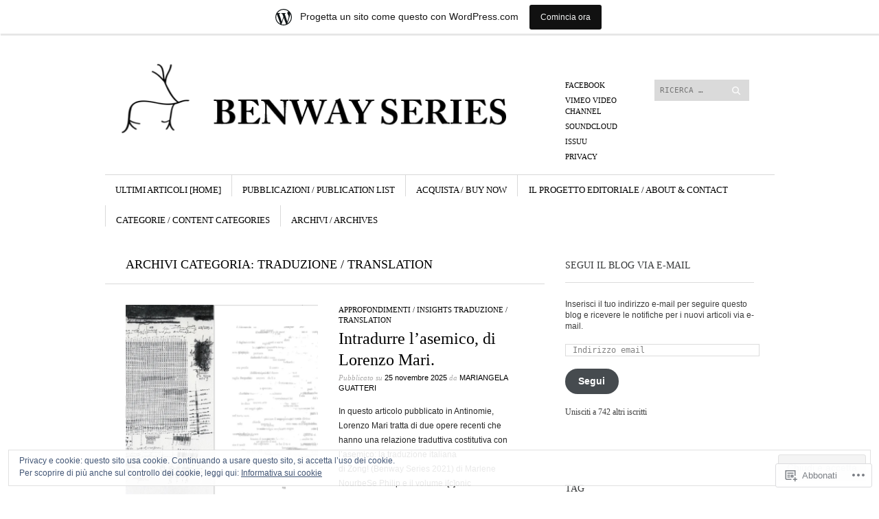

--- FILE ---
content_type: text/html; charset=UTF-8
request_url: https://benwayseries.wordpress.com/category/traduzione-translation/
body_size: 32620
content:
<!DOCTYPE html>
<!--[if IE 8]>
<html id="ie8" lang="it-IT">
<![endif]-->
<!--[if !(IE 8)]><!-->
<html lang="it-IT">
<!--<![endif]-->
<head>
<meta charset="UTF-8" />
<meta name="viewport" content="width=device-width" />
<title>Traduzione / Translation | Benway Series</title>
<link rel="profile" href="http://gmpg.org/xfn/11" />
<link rel="pingback" href="https://benwayseries.wordpress.com/xmlrpc.php" />
<!--[if lt IE 9]>
<script src="https://s0.wp.com/wp-content/themes/pub/sight/js/html5.js?m=1346194983i" type="text/javascript"></script>
<![endif]-->

<meta name='robots' content='max-image-preview:large' />
<link rel='dns-prefetch' href='//s0.wp.com' />
<link rel='dns-prefetch' href='//fonts-api.wp.com' />
<link rel='dns-prefetch' href='//af.pubmine.com' />
<link rel="alternate" type="application/rss+xml" title="Benway Series &raquo; Feed" href="https://benwayseries.wordpress.com/feed/" />
<link rel="alternate" type="application/rss+xml" title="Benway Series &raquo; Feed dei commenti" href="https://benwayseries.wordpress.com/comments/feed/" />
<link rel="alternate" type="application/rss+xml" title="Benway Series &raquo; Traduzione / Translation Feed della categoria" href="https://benwayseries.wordpress.com/category/traduzione-translation/feed/" />
	<script type="text/javascript">
		/* <![CDATA[ */
		function addLoadEvent(func) {
			var oldonload = window.onload;
			if (typeof window.onload != 'function') {
				window.onload = func;
			} else {
				window.onload = function () {
					oldonload();
					func();
				}
			}
		}
		/* ]]> */
	</script>
	<link crossorigin='anonymous' rel='stylesheet' id='all-css-0-1' href='/_static/??-eJx9jt0KwjAMRl/IGocy8UJ8lq6LJTb9YUkZe3urMkEUL09y8n2BuRiXk2JSiNUUrp6SwEyjRxXA2rY5EBq2MyjGwlZRQHRh3DqRDfwOYApNu6EW64J50pc+cPbvg2ingErJm8FO0NTPyb+uteXFIDVBzGPl9gClKyVSNOKmzLzy8oi7xHN37Lv+sDv1+9sdScFjLQ==&cssminify=yes' type='text/css' media='all' />
<style id='wp-emoji-styles-inline-css'>

	img.wp-smiley, img.emoji {
		display: inline !important;
		border: none !important;
		box-shadow: none !important;
		height: 1em !important;
		width: 1em !important;
		margin: 0 0.07em !important;
		vertical-align: -0.1em !important;
		background: none !important;
		padding: 0 !important;
	}
/*# sourceURL=wp-emoji-styles-inline-css */
</style>
<link crossorigin='anonymous' rel='stylesheet' id='all-css-2-1' href='/wp-content/plugins/gutenberg-core/v22.2.0/build/styles/block-library/style.css?m=1764855221i&cssminify=yes' type='text/css' media='all' />
<style id='wp-block-library-inline-css'>
.has-text-align-justify {
	text-align:justify;
}
.has-text-align-justify{text-align:justify;}

/*# sourceURL=wp-block-library-inline-css */
</style><style id='wp-block-paragraph-inline-css'>
.is-small-text{font-size:.875em}.is-regular-text{font-size:1em}.is-large-text{font-size:2.25em}.is-larger-text{font-size:3em}.has-drop-cap:not(:focus):first-letter{float:left;font-size:8.4em;font-style:normal;font-weight:100;line-height:.68;margin:.05em .1em 0 0;text-transform:uppercase}body.rtl .has-drop-cap:not(:focus):first-letter{float:none;margin-left:.1em}p.has-drop-cap.has-background{overflow:hidden}:root :where(p.has-background){padding:1.25em 2.375em}:where(p.has-text-color:not(.has-link-color)) a{color:inherit}p.has-text-align-left[style*="writing-mode:vertical-lr"],p.has-text-align-right[style*="writing-mode:vertical-rl"]{rotate:180deg}
/*# sourceURL=/wp-content/plugins/gutenberg-core/v22.2.0/build/styles/block-library/paragraph/style.css */
</style>
<style id='wp-block-quote-inline-css'>
.wp-block-quote{box-sizing:border-box;overflow-wrap:break-word}.wp-block-quote.is-large:where(:not(.is-style-plain)),.wp-block-quote.is-style-large:where(:not(.is-style-plain)){margin-bottom:1em;padding:0 1em}.wp-block-quote.is-large:where(:not(.is-style-plain)) p,.wp-block-quote.is-style-large:where(:not(.is-style-plain)) p{font-size:1.5em;font-style:italic;line-height:1.6}.wp-block-quote.is-large:where(:not(.is-style-plain)) cite,.wp-block-quote.is-large:where(:not(.is-style-plain)) footer,.wp-block-quote.is-style-large:where(:not(.is-style-plain)) cite,.wp-block-quote.is-style-large:where(:not(.is-style-plain)) footer{font-size:1.125em;text-align:right}.wp-block-quote>cite{display:block}
/*# sourceURL=/wp-content/plugins/gutenberg-core/v22.2.0/build/styles/block-library/quote/style.css */
</style>
<style id='wp-block-heading-inline-css'>
h1:where(.wp-block-heading).has-background,h2:where(.wp-block-heading).has-background,h3:where(.wp-block-heading).has-background,h4:where(.wp-block-heading).has-background,h5:where(.wp-block-heading).has-background,h6:where(.wp-block-heading).has-background{padding:1.25em 2.375em}h1.has-text-align-left[style*=writing-mode]:where([style*=vertical-lr]),h1.has-text-align-right[style*=writing-mode]:where([style*=vertical-rl]),h2.has-text-align-left[style*=writing-mode]:where([style*=vertical-lr]),h2.has-text-align-right[style*=writing-mode]:where([style*=vertical-rl]),h3.has-text-align-left[style*=writing-mode]:where([style*=vertical-lr]),h3.has-text-align-right[style*=writing-mode]:where([style*=vertical-rl]),h4.has-text-align-left[style*=writing-mode]:where([style*=vertical-lr]),h4.has-text-align-right[style*=writing-mode]:where([style*=vertical-rl]),h5.has-text-align-left[style*=writing-mode]:where([style*=vertical-lr]),h5.has-text-align-right[style*=writing-mode]:where([style*=vertical-rl]),h6.has-text-align-left[style*=writing-mode]:where([style*=vertical-lr]),h6.has-text-align-right[style*=writing-mode]:where([style*=vertical-rl]){rotate:180deg}
/*# sourceURL=/wp-content/plugins/gutenberg-core/v22.2.0/build/styles/block-library/heading/style.css */
</style>
<style id='global-styles-inline-css'>
:root{--wp--preset--aspect-ratio--square: 1;--wp--preset--aspect-ratio--4-3: 4/3;--wp--preset--aspect-ratio--3-4: 3/4;--wp--preset--aspect-ratio--3-2: 3/2;--wp--preset--aspect-ratio--2-3: 2/3;--wp--preset--aspect-ratio--16-9: 16/9;--wp--preset--aspect-ratio--9-16: 9/16;--wp--preset--color--black: #000000;--wp--preset--color--cyan-bluish-gray: #abb8c3;--wp--preset--color--white: #ffffff;--wp--preset--color--pale-pink: #f78da7;--wp--preset--color--vivid-red: #cf2e2e;--wp--preset--color--luminous-vivid-orange: #ff6900;--wp--preset--color--luminous-vivid-amber: #fcb900;--wp--preset--color--light-green-cyan: #7bdcb5;--wp--preset--color--vivid-green-cyan: #00d084;--wp--preset--color--pale-cyan-blue: #8ed1fc;--wp--preset--color--vivid-cyan-blue: #0693e3;--wp--preset--color--vivid-purple: #9b51e0;--wp--preset--gradient--vivid-cyan-blue-to-vivid-purple: linear-gradient(135deg,rgb(6,147,227) 0%,rgb(155,81,224) 100%);--wp--preset--gradient--light-green-cyan-to-vivid-green-cyan: linear-gradient(135deg,rgb(122,220,180) 0%,rgb(0,208,130) 100%);--wp--preset--gradient--luminous-vivid-amber-to-luminous-vivid-orange: linear-gradient(135deg,rgb(252,185,0) 0%,rgb(255,105,0) 100%);--wp--preset--gradient--luminous-vivid-orange-to-vivid-red: linear-gradient(135deg,rgb(255,105,0) 0%,rgb(207,46,46) 100%);--wp--preset--gradient--very-light-gray-to-cyan-bluish-gray: linear-gradient(135deg,rgb(238,238,238) 0%,rgb(169,184,195) 100%);--wp--preset--gradient--cool-to-warm-spectrum: linear-gradient(135deg,rgb(74,234,220) 0%,rgb(151,120,209) 20%,rgb(207,42,186) 40%,rgb(238,44,130) 60%,rgb(251,105,98) 80%,rgb(254,248,76) 100%);--wp--preset--gradient--blush-light-purple: linear-gradient(135deg,rgb(255,206,236) 0%,rgb(152,150,240) 100%);--wp--preset--gradient--blush-bordeaux: linear-gradient(135deg,rgb(254,205,165) 0%,rgb(254,45,45) 50%,rgb(107,0,62) 100%);--wp--preset--gradient--luminous-dusk: linear-gradient(135deg,rgb(255,203,112) 0%,rgb(199,81,192) 50%,rgb(65,88,208) 100%);--wp--preset--gradient--pale-ocean: linear-gradient(135deg,rgb(255,245,203) 0%,rgb(182,227,212) 50%,rgb(51,167,181) 100%);--wp--preset--gradient--electric-grass: linear-gradient(135deg,rgb(202,248,128) 0%,rgb(113,206,126) 100%);--wp--preset--gradient--midnight: linear-gradient(135deg,rgb(2,3,129) 0%,rgb(40,116,252) 100%);--wp--preset--font-size--small: 13px;--wp--preset--font-size--medium: 20px;--wp--preset--font-size--large: 36px;--wp--preset--font-size--x-large: 42px;--wp--preset--font-family--albert-sans: 'Albert Sans', sans-serif;--wp--preset--font-family--alegreya: Alegreya, serif;--wp--preset--font-family--arvo: Arvo, serif;--wp--preset--font-family--bodoni-moda: 'Bodoni Moda', serif;--wp--preset--font-family--bricolage-grotesque: 'Bricolage Grotesque', sans-serif;--wp--preset--font-family--cabin: Cabin, sans-serif;--wp--preset--font-family--chivo: Chivo, sans-serif;--wp--preset--font-family--commissioner: Commissioner, sans-serif;--wp--preset--font-family--cormorant: Cormorant, serif;--wp--preset--font-family--courier-prime: 'Courier Prime', monospace;--wp--preset--font-family--crimson-pro: 'Crimson Pro', serif;--wp--preset--font-family--dm-mono: 'DM Mono', monospace;--wp--preset--font-family--dm-sans: 'DM Sans', sans-serif;--wp--preset--font-family--dm-serif-display: 'DM Serif Display', serif;--wp--preset--font-family--domine: Domine, serif;--wp--preset--font-family--eb-garamond: 'EB Garamond', serif;--wp--preset--font-family--epilogue: Epilogue, sans-serif;--wp--preset--font-family--fahkwang: Fahkwang, sans-serif;--wp--preset--font-family--figtree: Figtree, sans-serif;--wp--preset--font-family--fira-sans: 'Fira Sans', sans-serif;--wp--preset--font-family--fjalla-one: 'Fjalla One', sans-serif;--wp--preset--font-family--fraunces: Fraunces, serif;--wp--preset--font-family--gabarito: Gabarito, system-ui;--wp--preset--font-family--ibm-plex-mono: 'IBM Plex Mono', monospace;--wp--preset--font-family--ibm-plex-sans: 'IBM Plex Sans', sans-serif;--wp--preset--font-family--ibarra-real-nova: 'Ibarra Real Nova', serif;--wp--preset--font-family--instrument-serif: 'Instrument Serif', serif;--wp--preset--font-family--inter: Inter, sans-serif;--wp--preset--font-family--josefin-sans: 'Josefin Sans', sans-serif;--wp--preset--font-family--jost: Jost, sans-serif;--wp--preset--font-family--libre-baskerville: 'Libre Baskerville', serif;--wp--preset--font-family--libre-franklin: 'Libre Franklin', sans-serif;--wp--preset--font-family--literata: Literata, serif;--wp--preset--font-family--lora: Lora, serif;--wp--preset--font-family--merriweather: Merriweather, serif;--wp--preset--font-family--montserrat: Montserrat, sans-serif;--wp--preset--font-family--newsreader: Newsreader, serif;--wp--preset--font-family--noto-sans-mono: 'Noto Sans Mono', sans-serif;--wp--preset--font-family--nunito: Nunito, sans-serif;--wp--preset--font-family--open-sans: 'Open Sans', sans-serif;--wp--preset--font-family--overpass: Overpass, sans-serif;--wp--preset--font-family--pt-serif: 'PT Serif', serif;--wp--preset--font-family--petrona: Petrona, serif;--wp--preset--font-family--piazzolla: Piazzolla, serif;--wp--preset--font-family--playfair-display: 'Playfair Display', serif;--wp--preset--font-family--plus-jakarta-sans: 'Plus Jakarta Sans', sans-serif;--wp--preset--font-family--poppins: Poppins, sans-serif;--wp--preset--font-family--raleway: Raleway, sans-serif;--wp--preset--font-family--roboto: Roboto, sans-serif;--wp--preset--font-family--roboto-slab: 'Roboto Slab', serif;--wp--preset--font-family--rubik: Rubik, sans-serif;--wp--preset--font-family--rufina: Rufina, serif;--wp--preset--font-family--sora: Sora, sans-serif;--wp--preset--font-family--source-sans-3: 'Source Sans 3', sans-serif;--wp--preset--font-family--source-serif-4: 'Source Serif 4', serif;--wp--preset--font-family--space-mono: 'Space Mono', monospace;--wp--preset--font-family--syne: Syne, sans-serif;--wp--preset--font-family--texturina: Texturina, serif;--wp--preset--font-family--urbanist: Urbanist, sans-serif;--wp--preset--font-family--work-sans: 'Work Sans', sans-serif;--wp--preset--spacing--20: 0.44rem;--wp--preset--spacing--30: 0.67rem;--wp--preset--spacing--40: 1rem;--wp--preset--spacing--50: 1.5rem;--wp--preset--spacing--60: 2.25rem;--wp--preset--spacing--70: 3.38rem;--wp--preset--spacing--80: 5.06rem;--wp--preset--shadow--natural: 6px 6px 9px rgba(0, 0, 0, 0.2);--wp--preset--shadow--deep: 12px 12px 50px rgba(0, 0, 0, 0.4);--wp--preset--shadow--sharp: 6px 6px 0px rgba(0, 0, 0, 0.2);--wp--preset--shadow--outlined: 6px 6px 0px -3px rgb(255, 255, 255), 6px 6px rgb(0, 0, 0);--wp--preset--shadow--crisp: 6px 6px 0px rgb(0, 0, 0);}:where(.is-layout-flex){gap: 0.5em;}:where(.is-layout-grid){gap: 0.5em;}body .is-layout-flex{display: flex;}.is-layout-flex{flex-wrap: wrap;align-items: center;}.is-layout-flex > :is(*, div){margin: 0;}body .is-layout-grid{display: grid;}.is-layout-grid > :is(*, div){margin: 0;}:where(.wp-block-columns.is-layout-flex){gap: 2em;}:where(.wp-block-columns.is-layout-grid){gap: 2em;}:where(.wp-block-post-template.is-layout-flex){gap: 1.25em;}:where(.wp-block-post-template.is-layout-grid){gap: 1.25em;}.has-black-color{color: var(--wp--preset--color--black) !important;}.has-cyan-bluish-gray-color{color: var(--wp--preset--color--cyan-bluish-gray) !important;}.has-white-color{color: var(--wp--preset--color--white) !important;}.has-pale-pink-color{color: var(--wp--preset--color--pale-pink) !important;}.has-vivid-red-color{color: var(--wp--preset--color--vivid-red) !important;}.has-luminous-vivid-orange-color{color: var(--wp--preset--color--luminous-vivid-orange) !important;}.has-luminous-vivid-amber-color{color: var(--wp--preset--color--luminous-vivid-amber) !important;}.has-light-green-cyan-color{color: var(--wp--preset--color--light-green-cyan) !important;}.has-vivid-green-cyan-color{color: var(--wp--preset--color--vivid-green-cyan) !important;}.has-pale-cyan-blue-color{color: var(--wp--preset--color--pale-cyan-blue) !important;}.has-vivid-cyan-blue-color{color: var(--wp--preset--color--vivid-cyan-blue) !important;}.has-vivid-purple-color{color: var(--wp--preset--color--vivid-purple) !important;}.has-black-background-color{background-color: var(--wp--preset--color--black) !important;}.has-cyan-bluish-gray-background-color{background-color: var(--wp--preset--color--cyan-bluish-gray) !important;}.has-white-background-color{background-color: var(--wp--preset--color--white) !important;}.has-pale-pink-background-color{background-color: var(--wp--preset--color--pale-pink) !important;}.has-vivid-red-background-color{background-color: var(--wp--preset--color--vivid-red) !important;}.has-luminous-vivid-orange-background-color{background-color: var(--wp--preset--color--luminous-vivid-orange) !important;}.has-luminous-vivid-amber-background-color{background-color: var(--wp--preset--color--luminous-vivid-amber) !important;}.has-light-green-cyan-background-color{background-color: var(--wp--preset--color--light-green-cyan) !important;}.has-vivid-green-cyan-background-color{background-color: var(--wp--preset--color--vivid-green-cyan) !important;}.has-pale-cyan-blue-background-color{background-color: var(--wp--preset--color--pale-cyan-blue) !important;}.has-vivid-cyan-blue-background-color{background-color: var(--wp--preset--color--vivid-cyan-blue) !important;}.has-vivid-purple-background-color{background-color: var(--wp--preset--color--vivid-purple) !important;}.has-black-border-color{border-color: var(--wp--preset--color--black) !important;}.has-cyan-bluish-gray-border-color{border-color: var(--wp--preset--color--cyan-bluish-gray) !important;}.has-white-border-color{border-color: var(--wp--preset--color--white) !important;}.has-pale-pink-border-color{border-color: var(--wp--preset--color--pale-pink) !important;}.has-vivid-red-border-color{border-color: var(--wp--preset--color--vivid-red) !important;}.has-luminous-vivid-orange-border-color{border-color: var(--wp--preset--color--luminous-vivid-orange) !important;}.has-luminous-vivid-amber-border-color{border-color: var(--wp--preset--color--luminous-vivid-amber) !important;}.has-light-green-cyan-border-color{border-color: var(--wp--preset--color--light-green-cyan) !important;}.has-vivid-green-cyan-border-color{border-color: var(--wp--preset--color--vivid-green-cyan) !important;}.has-pale-cyan-blue-border-color{border-color: var(--wp--preset--color--pale-cyan-blue) !important;}.has-vivid-cyan-blue-border-color{border-color: var(--wp--preset--color--vivid-cyan-blue) !important;}.has-vivid-purple-border-color{border-color: var(--wp--preset--color--vivid-purple) !important;}.has-vivid-cyan-blue-to-vivid-purple-gradient-background{background: var(--wp--preset--gradient--vivid-cyan-blue-to-vivid-purple) !important;}.has-light-green-cyan-to-vivid-green-cyan-gradient-background{background: var(--wp--preset--gradient--light-green-cyan-to-vivid-green-cyan) !important;}.has-luminous-vivid-amber-to-luminous-vivid-orange-gradient-background{background: var(--wp--preset--gradient--luminous-vivid-amber-to-luminous-vivid-orange) !important;}.has-luminous-vivid-orange-to-vivid-red-gradient-background{background: var(--wp--preset--gradient--luminous-vivid-orange-to-vivid-red) !important;}.has-very-light-gray-to-cyan-bluish-gray-gradient-background{background: var(--wp--preset--gradient--very-light-gray-to-cyan-bluish-gray) !important;}.has-cool-to-warm-spectrum-gradient-background{background: var(--wp--preset--gradient--cool-to-warm-spectrum) !important;}.has-blush-light-purple-gradient-background{background: var(--wp--preset--gradient--blush-light-purple) !important;}.has-blush-bordeaux-gradient-background{background: var(--wp--preset--gradient--blush-bordeaux) !important;}.has-luminous-dusk-gradient-background{background: var(--wp--preset--gradient--luminous-dusk) !important;}.has-pale-ocean-gradient-background{background: var(--wp--preset--gradient--pale-ocean) !important;}.has-electric-grass-gradient-background{background: var(--wp--preset--gradient--electric-grass) !important;}.has-midnight-gradient-background{background: var(--wp--preset--gradient--midnight) !important;}.has-small-font-size{font-size: var(--wp--preset--font-size--small) !important;}.has-medium-font-size{font-size: var(--wp--preset--font-size--medium) !important;}.has-large-font-size{font-size: var(--wp--preset--font-size--large) !important;}.has-x-large-font-size{font-size: var(--wp--preset--font-size--x-large) !important;}.has-albert-sans-font-family{font-family: var(--wp--preset--font-family--albert-sans) !important;}.has-alegreya-font-family{font-family: var(--wp--preset--font-family--alegreya) !important;}.has-arvo-font-family{font-family: var(--wp--preset--font-family--arvo) !important;}.has-bodoni-moda-font-family{font-family: var(--wp--preset--font-family--bodoni-moda) !important;}.has-bricolage-grotesque-font-family{font-family: var(--wp--preset--font-family--bricolage-grotesque) !important;}.has-cabin-font-family{font-family: var(--wp--preset--font-family--cabin) !important;}.has-chivo-font-family{font-family: var(--wp--preset--font-family--chivo) !important;}.has-commissioner-font-family{font-family: var(--wp--preset--font-family--commissioner) !important;}.has-cormorant-font-family{font-family: var(--wp--preset--font-family--cormorant) !important;}.has-courier-prime-font-family{font-family: var(--wp--preset--font-family--courier-prime) !important;}.has-crimson-pro-font-family{font-family: var(--wp--preset--font-family--crimson-pro) !important;}.has-dm-mono-font-family{font-family: var(--wp--preset--font-family--dm-mono) !important;}.has-dm-sans-font-family{font-family: var(--wp--preset--font-family--dm-sans) !important;}.has-dm-serif-display-font-family{font-family: var(--wp--preset--font-family--dm-serif-display) !important;}.has-domine-font-family{font-family: var(--wp--preset--font-family--domine) !important;}.has-eb-garamond-font-family{font-family: var(--wp--preset--font-family--eb-garamond) !important;}.has-epilogue-font-family{font-family: var(--wp--preset--font-family--epilogue) !important;}.has-fahkwang-font-family{font-family: var(--wp--preset--font-family--fahkwang) !important;}.has-figtree-font-family{font-family: var(--wp--preset--font-family--figtree) !important;}.has-fira-sans-font-family{font-family: var(--wp--preset--font-family--fira-sans) !important;}.has-fjalla-one-font-family{font-family: var(--wp--preset--font-family--fjalla-one) !important;}.has-fraunces-font-family{font-family: var(--wp--preset--font-family--fraunces) !important;}.has-gabarito-font-family{font-family: var(--wp--preset--font-family--gabarito) !important;}.has-ibm-plex-mono-font-family{font-family: var(--wp--preset--font-family--ibm-plex-mono) !important;}.has-ibm-plex-sans-font-family{font-family: var(--wp--preset--font-family--ibm-plex-sans) !important;}.has-ibarra-real-nova-font-family{font-family: var(--wp--preset--font-family--ibarra-real-nova) !important;}.has-instrument-serif-font-family{font-family: var(--wp--preset--font-family--instrument-serif) !important;}.has-inter-font-family{font-family: var(--wp--preset--font-family--inter) !important;}.has-josefin-sans-font-family{font-family: var(--wp--preset--font-family--josefin-sans) !important;}.has-jost-font-family{font-family: var(--wp--preset--font-family--jost) !important;}.has-libre-baskerville-font-family{font-family: var(--wp--preset--font-family--libre-baskerville) !important;}.has-libre-franklin-font-family{font-family: var(--wp--preset--font-family--libre-franklin) !important;}.has-literata-font-family{font-family: var(--wp--preset--font-family--literata) !important;}.has-lora-font-family{font-family: var(--wp--preset--font-family--lora) !important;}.has-merriweather-font-family{font-family: var(--wp--preset--font-family--merriweather) !important;}.has-montserrat-font-family{font-family: var(--wp--preset--font-family--montserrat) !important;}.has-newsreader-font-family{font-family: var(--wp--preset--font-family--newsreader) !important;}.has-noto-sans-mono-font-family{font-family: var(--wp--preset--font-family--noto-sans-mono) !important;}.has-nunito-font-family{font-family: var(--wp--preset--font-family--nunito) !important;}.has-open-sans-font-family{font-family: var(--wp--preset--font-family--open-sans) !important;}.has-overpass-font-family{font-family: var(--wp--preset--font-family--overpass) !important;}.has-pt-serif-font-family{font-family: var(--wp--preset--font-family--pt-serif) !important;}.has-petrona-font-family{font-family: var(--wp--preset--font-family--petrona) !important;}.has-piazzolla-font-family{font-family: var(--wp--preset--font-family--piazzolla) !important;}.has-playfair-display-font-family{font-family: var(--wp--preset--font-family--playfair-display) !important;}.has-plus-jakarta-sans-font-family{font-family: var(--wp--preset--font-family--plus-jakarta-sans) !important;}.has-poppins-font-family{font-family: var(--wp--preset--font-family--poppins) !important;}.has-raleway-font-family{font-family: var(--wp--preset--font-family--raleway) !important;}.has-roboto-font-family{font-family: var(--wp--preset--font-family--roboto) !important;}.has-roboto-slab-font-family{font-family: var(--wp--preset--font-family--roboto-slab) !important;}.has-rubik-font-family{font-family: var(--wp--preset--font-family--rubik) !important;}.has-rufina-font-family{font-family: var(--wp--preset--font-family--rufina) !important;}.has-sora-font-family{font-family: var(--wp--preset--font-family--sora) !important;}.has-source-sans-3-font-family{font-family: var(--wp--preset--font-family--source-sans-3) !important;}.has-source-serif-4-font-family{font-family: var(--wp--preset--font-family--source-serif-4) !important;}.has-space-mono-font-family{font-family: var(--wp--preset--font-family--space-mono) !important;}.has-syne-font-family{font-family: var(--wp--preset--font-family--syne) !important;}.has-texturina-font-family{font-family: var(--wp--preset--font-family--texturina) !important;}.has-urbanist-font-family{font-family: var(--wp--preset--font-family--urbanist) !important;}.has-work-sans-font-family{font-family: var(--wp--preset--font-family--work-sans) !important;}
/*# sourceURL=global-styles-inline-css */
</style>

<style id='classic-theme-styles-inline-css'>
/*! This file is auto-generated */
.wp-block-button__link{color:#fff;background-color:#32373c;border-radius:9999px;box-shadow:none;text-decoration:none;padding:calc(.667em + 2px) calc(1.333em + 2px);font-size:1.125em}.wp-block-file__button{background:#32373c;color:#fff;text-decoration:none}
/*# sourceURL=/wp-includes/css/classic-themes.min.css */
</style>
<link crossorigin='anonymous' rel='stylesheet' id='all-css-4-1' href='/_static/??-eJx9jtsKwjAQRH/IzRJbvDyI39KkS41m26W7sfj3RoQqCL7Mw3DOMLgIxGk0Gg0llyGNinEKeYo3xa3zB+dBE0smmOnuWuyT2kqA2iOTi6ob/BriAp+tmWrP0tmLYOpTR5m4Yv+0RaoDIchMqlCTU2GwSxX1x3vXKCWgpuFiuL4688nvW787Nk3bXJ9RHVZw&cssminify=yes' type='text/css' media='all' />
<link rel='stylesheet' id='googlefonts-css' href='https://fonts-api.wp.com/css?family=Old+Standard+TT%3A400%2C700&#038;ver=6.9-RC2-61304' media='all' />
<link crossorigin='anonymous' rel='stylesheet' id='all-css-6-1' href='/_static/??-eJx9y0EKwkAMheELGUNhRF2IZ2lDTEdmkqHJUHp7665u3L0f3odrAzIN1sCYubJj6xN6ljkwK6HHVhjWRlbP5H7CA6gdWumS1XHhqZjsU3B/HfIfEjYoRmNk05+AVxnz8qXP+hjS5Z7S7Tqk9wd710Ag&cssminify=yes' type='text/css' media='all' />
<link crossorigin='anonymous' rel='stylesheet' id='print-css-7-1' href='/wp-content/mu-plugins/global-print/global-print.css?m=1465851035i&cssminify=yes' type='text/css' media='print' />
<style id='jetpack-global-styles-frontend-style-inline-css'>
:root { --font-headings: unset; --font-base: unset; --font-headings-default: -apple-system,BlinkMacSystemFont,"Segoe UI",Roboto,Oxygen-Sans,Ubuntu,Cantarell,"Helvetica Neue",sans-serif; --font-base-default: -apple-system,BlinkMacSystemFont,"Segoe UI",Roboto,Oxygen-Sans,Ubuntu,Cantarell,"Helvetica Neue",sans-serif;}
/*# sourceURL=jetpack-global-styles-frontend-style-inline-css */
</style>
<link crossorigin='anonymous' rel='stylesheet' id='all-css-10-1' href='/_static/??-eJyNjcsKAjEMRX/IGtQZBxfip0hMS9sxTYppGfx7H7gRN+7ugcs5sFRHKi1Ig9Jd5R6zGMyhVaTrh8G6QFHfORhYwlvw6P39PbPENZmt4G/ROQuBKWVkxxrVvuBH1lIoz2waILJekF+HUzlupnG3nQ77YZwfuRJIaQ==&cssminify=yes' type='text/css' media='all' />
<script type="text/javascript" id="wpcom-actionbar-placeholder-js-extra">
/* <![CDATA[ */
var actionbardata = {"siteID":"50993280","postID":"0","siteURL":"https://benwayseries.wordpress.com","xhrURL":"https://benwayseries.wordpress.com/wp-admin/admin-ajax.php","nonce":"2b4b87fe72","isLoggedIn":"","statusMessage":"","subsEmailDefault":"instantly","proxyScriptUrl":"https://s0.wp.com/wp-content/js/wpcom-proxy-request.js?m=1513050504i&amp;ver=20211021","i18n":{"followedText":"I nuovi articoli del sito saranno visibili sul tuo \u003Ca href=\"https://wordpress.com/reader\"\u003EReader\u003C/a\u003E","foldBar":"Riduci la barra","unfoldBar":"Espandi la barra","shortLinkCopied":"Shortlink copiato negli appunti."}};
//# sourceURL=wpcom-actionbar-placeholder-js-extra
/* ]]> */
</script>
<script type="text/javascript" id="jetpack-mu-wpcom-settings-js-before">
/* <![CDATA[ */
var JETPACK_MU_WPCOM_SETTINGS = {"assetsUrl":"https://s0.wp.com/wp-content/mu-plugins/jetpack-mu-wpcom-plugin/sun/jetpack_vendor/automattic/jetpack-mu-wpcom/src/build/"};
//# sourceURL=jetpack-mu-wpcom-settings-js-before
/* ]]> */
</script>
<script crossorigin='anonymous' type='text/javascript'  src='/_static/??-eJyFjcsOwiAQRX/I6dSa+lgYvwWBEAgMOAPW/n3bqIk7V2dxT87FqYDOVC1VDIIcKxTOr7kLssN186RjM1a2MTya5fmDLnn6K0HyjlW1v/L37R6zgxKb8yQ4ZTbKCOioRN4hnQo+hw1AmcCZwmvilq7709CPh/54voQFmNpFWg=='></script>
<script type="text/javascript" id="rlt-proxy-js-after">
/* <![CDATA[ */
	rltInitialize( {"token":null,"iframeOrigins":["https:\/\/widgets.wp.com"]} );
//# sourceURL=rlt-proxy-js-after
/* ]]> */
</script>
<link rel="EditURI" type="application/rsd+xml" title="RSD" href="https://benwayseries.wordpress.com/xmlrpc.php?rsd" />
<meta name="generator" content="WordPress.com" />

<!-- Jetpack Open Graph Tags -->
<meta property="og:type" content="website" />
<meta property="og:title" content="Traduzione / Translation &#8211; Benway Series" />
<meta property="og:url" content="https://benwayseries.wordpress.com/category/traduzione-translation/" />
<meta property="og:site_name" content="Benway Series" />
<meta property="og:image" content="https://benwayseries.wordpress.com/wp-content/uploads/2013/04/cropped-logo-benway-sud3-1.gif?w=200" />
<meta property="og:image:width" content="200" />
<meta property="og:image:height" content="200" />
<meta property="og:image:alt" content="" />
<meta property="og:locale" content="it_IT" />
<meta property="fb:app_id" content="249643311490" />

<!-- End Jetpack Open Graph Tags -->
<link rel='openid.server' href='https://benwayseries.wordpress.com/?openidserver=1' />
<link rel='openid.delegate' href='https://benwayseries.wordpress.com/' />
<link rel="search" type="application/opensearchdescription+xml" href="https://benwayseries.wordpress.com/osd.xml" title="Benway Series" />
<link rel="search" type="application/opensearchdescription+xml" href="https://s1.wp.com/opensearch.xml" title="WordPress.com" />
<meta name="theme-color" content="#ffffff" />
<meta property="fediverse:creator" name="fediverse:creator" content="benwayseries.wordpress.com@benwayseries.wordpress.com" />
<meta name="description" content="Post su Traduzione / Translation scritto da mariangela guatteri" />
	<style type="text/css">
			.site-header hgroup {
			background: url(https://benwayseries.wordpress.com/wp-content/uploads/2013/04/copy-testata-blog-benway11.gif) no-repeat;
			background-size: contain;
			margin: 0;
			min-height: 150px;
			height: auto !important;
		}
		.header-link {
			display: table-cell;
		}

		@media only screen and (max-width: 890px) {
			.site-header hgroup {
				background-size: contain;
				min-height: auto;
				height: auto;
			}
		}
			.site-title,
		.site-description {
			text-indent: -9999px;
			clip: rect(1px 1px 1px 1px); /* IE6, IE7 */
			clip: rect(1px, 1px, 1px, 1px);
		}
		</style>
	<style type="text/css" id="custom-background-css">
body.custom-background { background-color: #ffffff; }
</style>
	<script type="text/javascript">
/* <![CDATA[ */
var wa_client = {}; wa_client.cmd = []; wa_client.config = { 'blog_id': 50993280, 'blog_language': 'it', 'is_wordads': false, 'hosting_type': 0, 'afp_account_id': null, 'afp_host_id': 5038568878849053, 'theme': 'pub/sight', '_': { 'title': 'Pubblicità', 'privacy_settings': 'Impostazioni sulla privacy' }, 'formats': [ 'belowpost', 'bottom_sticky', 'sidebar_sticky_right', 'sidebar', 'gutenberg_rectangle', 'gutenberg_leaderboard', 'gutenberg_mobile_leaderboard', 'gutenberg_skyscraper' ] };
/* ]]> */
</script>
		<script type="text/javascript">

			window.doNotSellCallback = function() {

				var linkElements = [
					'a[href="https://wordpress.com/?ref=footer_blog"]',
					'a[href="https://wordpress.com/?ref=footer_website"]',
					'a[href="https://wordpress.com/?ref=vertical_footer"]',
					'a[href^="https://wordpress.com/?ref=footer_segment_"]',
				].join(',');

				var dnsLink = document.createElement( 'a' );
				dnsLink.href = 'https://wordpress.com/it/advertising-program-optout/';
				dnsLink.classList.add( 'do-not-sell-link' );
				dnsLink.rel = 'nofollow';
				dnsLink.style.marginLeft = '0.5em';
				dnsLink.textContent = 'Non vendere o condividere le mie informazioni personali';

				var creditLinks = document.querySelectorAll( linkElements );

				if ( 0 === creditLinks.length ) {
					return false;
				}

				Array.prototype.forEach.call( creditLinks, function( el ) {
					el.insertAdjacentElement( 'afterend', dnsLink );
				});

				return true;
			};

		</script>
		
<link rel="alternate" title="ActivityPub (JSON)" type="application/activity+json" href="https://benwayseries.wordpress.com/category/traduzione-translation/" />
<link rel="icon" href="https://benwayseries.wordpress.com/wp-content/uploads/2013/04/cropped-logo-benway-sud3-1.gif?w=32" sizes="32x32" />
<link rel="icon" href="https://benwayseries.wordpress.com/wp-content/uploads/2013/04/cropped-logo-benway-sud3-1.gif?w=192" sizes="192x192" />
<link rel="apple-touch-icon" href="https://benwayseries.wordpress.com/wp-content/uploads/2013/04/cropped-logo-benway-sud3-1.gif?w=180" />
<meta name="msapplication-TileImage" content="https://benwayseries.wordpress.com/wp-content/uploads/2013/04/cropped-logo-benway-sud3-1.gif?w=270" />
<script type="text/javascript">
	window.google_analytics_uacct = "UA-52447-2";
</script>

<script type="text/javascript">
	var _gaq = _gaq || [];
	_gaq.push(['_setAccount', 'UA-52447-2']);
	_gaq.push(['_gat._anonymizeIp']);
	_gaq.push(['_setDomainName', 'wordpress.com']);
	_gaq.push(['_initData']);
	_gaq.push(['_trackPageview']);

	(function() {
		var ga = document.createElement('script'); ga.type = 'text/javascript'; ga.async = true;
		ga.src = ('https:' == document.location.protocol ? 'https://ssl' : 'http://www') + '.google-analytics.com/ga.js';
		(document.getElementsByTagName('head')[0] || document.getElementsByTagName('body')[0]).appendChild(ga);
	})();
</script>
<link crossorigin='anonymous' rel='stylesheet' id='all-css-0-3' href='/_static/??-eJydzMsKwjAQheEXMh3qBXUhPoqkk6FMO7mQSSi+vRFUcCPU5X84fLAkgzEUCgV8NUnqyEFhopIszq8GrQFuHBCGyuJaDoqZU+HYvl/VeQ4dqm5gJSwR52YtnCivBHx0VUgBbY5VST6f9/CnV1jImdGKUL7/qqd/9Zf+eNidT/2+304PjvSB1Q==&cssminify=yes' type='text/css' media='all' />
</head>

<body class="archive category category-traduzione-translation category-72150602 custom-background wp-theme-pubsight customizer-styles-applied group-blog jetpack-reblog-enabled has-marketing-bar has-marketing-bar-theme-sight">
<div id="page" class="hfeed site">
		<header id="masthead" class="site-header" role="banner">
		<a class="header-link" href="https://benwayseries.wordpress.com/" title="Benway Series" rel="home"></a>
		<hgroup>
			<h1 class="site-title"><a href="https://benwayseries.wordpress.com/" title="Benway Series" rel="home">Benway Series</a></h1>
			<h2 class="site-description">Scritture di ricerca.</h2>
		</hgroup>

		<div class="header-nav-search-container">
			<div class="header-search">
				 	<form method="get" id="searchform" action="https://benwayseries.wordpress.com/" role="search">
		<label for="s" class="assistive-text">Cerca</label>
		<input type="text" class="field" name="s" id="s" placeholder="Ricerca &hellip;" />
		<input type="submit" class="submit" name="submit" id="searchsubmit" value="Cerca" />
	</form>
			</div><!-- .header-search -->
							<nav role="navigation" class="secondary-navigation">
					<h1 class="assistive-text">Menu</h1>
					<div class="assistive-text skip-link"><a href="#content" title="Vai al contenuto">Vai al contenuto</a></div>
					<div class="menu-navigazione-di-servizio-container"><ul id="menu-navigazione-di-servizio" class="menu"><li id="menu-item-1991" class="menu-item menu-item-type-custom menu-item-object-custom menu-item-1991"><a href="https://www.facebook.com/BenwaySeries">facebook</a></li>
<li id="menu-item-1994" class="menu-item menu-item-type-custom menu-item-object-custom menu-item-1994"><a href="https://vimeo.com/benwayseries">Vimeo video channel</a></li>
<li id="menu-item-1995" class="menu-item menu-item-type-custom menu-item-object-custom menu-item-1995"><a href="https://soundcloud.com/benwayseries">Soundcloud</a></li>
<li id="menu-item-1996" class="menu-item menu-item-type-custom menu-item-object-custom menu-item-1996"><a href="https://issuu.com/benwayseries">Issuu</a></li>
<li id="menu-item-1998" class="menu-item menu-item-type-post_type menu-item-object-page menu-item-1998"><a href="https://benwayseries.wordpress.com/privacy/">Privacy</a></li>
</ul></div>				</nav><!-- .site-navigation .secondary-navigation -->
					</div><!-- .header-nav-search-container -->
	</header><!-- #masthead .site-header -->

	<nav role="navigation" class="site-navigation main-navigation">
		<h1 class="assistive-text">Menu</h1>
		<div class="assistive-text skip-link"><a href="#content" title="Vai al contenuto">Vai al contenuto</a></div>

		<div class="menu-navigazione-principale-container"><ul id="menu-navigazione-principale" class="menu"><li id="menu-item-3155" class="menu-item menu-item-type-custom menu-item-object-custom menu-item-home menu-item-3155"><a href="https://benwayseries.wordpress.com">Ultimi articoli [Home]</a></li>
<li id="menu-item-3257" class="menu-item menu-item-type-taxonomy menu-item-object-category menu-item-has-children menu-item-3257"><a href="https://benwayseries.wordpress.com/category/pubblicazioni/">Pubblicazioni / Publication list</a>
<ul class="sub-menu">
	<li id="menu-item-3259" class="menu-item menu-item-type-taxonomy menu-item-object-category menu-item-3259"><a href="https://benwayseries.wordpress.com/category/libri-books/">Libri / Books</a></li>
	<li id="menu-item-3754" class="menu-item menu-item-type-taxonomy menu-item-object-category menu-item-3754"><a href="https://benwayseries.wordpress.com/category/fogli-feuilles-%cf%86%cf%85%ce%bb%ce%bb%ce%ac%ce%b4%ce%b9%ce%b1-folios/">Fogli / Feuilles / Φυλλάδια / Folios</a></li>
	<li id="menu-item-3514" class="menu-item menu-item-type-post_type menu-item-object-page menu-item-3514"><a href="https://benwayseries.wordpress.com/catalogo/">Elenco completo delle pubblicazioni / Book Catalogue</a></li>
</ul>
</li>
<li id="menu-item-3490" class="menu-item menu-item-type-post_type menu-item-object-page menu-item-3490"><a href="https://benwayseries.wordpress.com/acquista-buy-now/">Acquista / Buy now</a></li>
<li id="menu-item-1931" class="menu-item menu-item-type-post_type menu-item-object-page menu-item-1931"><a href="https://benwayseries.wordpress.com/about/">Il progetto editoriale / About &amp; Contact</a></li>
<li id="menu-item-1981" class="menu-item menu-item-type-taxonomy menu-item-object-category current-menu-ancestor current-menu-parent menu-item-has-children menu-item-1981"><a href="https://benwayseries.wordpress.com/category/categorie-content-categories/">Categorie / Content Categories</a>
<ul class="sub-menu">
	<li id="menu-item-1971" class="menu-item menu-item-type-taxonomy menu-item-object-category menu-item-1971"><a href="https://benwayseries.wordpress.com/category/libri-books/">Libri / Books</a></li>
	<li id="menu-item-3753" class="menu-item menu-item-type-taxonomy menu-item-object-category menu-item-3753"><a href="https://benwayseries.wordpress.com/category/fogli-feuilles-%cf%86%cf%85%ce%bb%ce%bb%ce%ac%ce%b4%ce%b9%ce%b1-folios/">Fogli / Feuilles / Φυλλάδια / Folios</a></li>
	<li id="menu-item-1974" class="menu-item menu-item-type-taxonomy menu-item-object-category menu-item-1974"><a href="https://benwayseries.wordpress.com/category/autori-authors/">Autori / Authors</a></li>
	<li id="menu-item-1973" class="menu-item menu-item-type-taxonomy menu-item-object-category menu-item-1973"><a href="https://benwayseries.wordpress.com/category/recensioni-reviews/">Recensioni / Reviews</a></li>
	<li id="menu-item-1972" class="menu-item menu-item-type-taxonomy menu-item-object-category menu-item-1972"><a href="https://benwayseries.wordpress.com/category/approfondimenti-insights/">Approfondimenti / Insights</a></li>
	<li id="menu-item-1975" class="menu-item menu-item-type-taxonomy menu-item-object-category current-menu-item menu-item-1975"><a href="https://benwayseries.wordpress.com/category/traduzione-translation/" aria-current="page">Traduzione / Translation</a></li>
	<li id="menu-item-1977" class="menu-item menu-item-type-taxonomy menu-item-object-category menu-item-1977"><a href="https://benwayseries.wordpress.com/category/notizie-news/">Notizie / News</a></li>
	<li id="menu-item-1976" class="menu-item menu-item-type-taxonomy menu-item-object-category menu-item-1976"><a href="https://benwayseries.wordpress.com/category/eventi-events/">Eventi / Events</a></li>
	<li id="menu-item-1978" class="menu-item menu-item-type-taxonomy menu-item-object-category menu-item-1978"><a href="https://benwayseries.wordpress.com/category/greek-blog/">Greek Blog</a></li>
</ul>
</li>
<li id="menu-item-1982" class="menu-item menu-item-type-taxonomy menu-item-object-category menu-item-has-children menu-item-1982"><a href="https://benwayseries.wordpress.com/category/archivi-archives/">Archivi / Archives</a>
<ul class="sub-menu">
	<li id="menu-item-1983" class="menu-item menu-item-type-taxonomy menu-item-object-post_tag menu-item-1983"><a href="https://benwayseries.wordpress.com/tag/audio/">audio</a></li>
	<li id="menu-item-1985" class="menu-item menu-item-type-custom menu-item-object-custom menu-item-1985"><a target="_blank" rel="noopener" href="https://soundcloud.com/benwayseries">SoundCloud</a></li>
	<li id="menu-item-1984" class="menu-item menu-item-type-taxonomy menu-item-object-post_tag menu-item-1984"><a href="https://benwayseries.wordpress.com/tag/video/">video</a></li>
	<li id="menu-item-1986" class="menu-item menu-item-type-custom menu-item-object-custom menu-item-1986"><a target="_blank" rel="noopener" href="https://vimeo.com/benwayseries">Vimeo video channel</a></li>
	<li id="menu-item-1988" class="menu-item menu-item-type-custom menu-item-object-custom menu-item-1988"><a target="_blank" rel="noopener" href="https://issuu.com/benwayseries">Anteprima pubblicazioni / Publications preview</a></li>
</ul>
</li>
</ul></div>	</nav><!-- .site-navigation .main-navigation -->

	
	<div id="main">

		<section id="primary" class="site-content">
			<div id="content" role="main">

			
				<header class="page-header">
					<h1 class="page-title">
						Archivi categoria: <span>Traduzione / Translation</span>					</h1>
									</header><!-- .page-header -->

				
								
					
<article id="post-3901" class="post-3901 post type-post status-publish format-standard has-post-thumbnail hentry category-approfondimenti-insights category-traduzione-translation tag-andrea-raos tag-antinomie tag-asemantico tag-asemico tag-augusto-de-campos tag-complessita-intersemiotica tag-federico-federici tag-glitch tag-guatteri-mariangela tag-iconic-log tag-mari-lorenzo tag-renata-morresi tag-sean-bonney tag-zong">

			<div class="entry-thumbnail">
			<a href="https://benwayseries.wordpress.com/2025/11/25/intradurre-lasemico-di-lorenzo-mari/" rel="bookmark" title="Link Permanente a Intradurre l’asemico, di Lorenzo&nbsp;Mari.">
				<img width="290" height="290" src="https://benwayseries.wordpress.com/wp-content/uploads/2025/11/img-articolo-mari-su-antinomie-2025.jpg?w=290&amp;h=290&amp;crop=1" class="post-thumbnail wp-post-image" alt="Intradurre l’asemico, di Lorenzo&nbsp;Mari." title="Intradurre l’asemico, di Lorenzo&nbsp;Mari." decoding="async" srcset="https://benwayseries.wordpress.com/wp-content/uploads/2025/11/img-articolo-mari-su-antinomie-2025.jpg?w=290&amp;h=290&amp;crop=1 290w, https://benwayseries.wordpress.com/wp-content/uploads/2025/11/img-articolo-mari-su-antinomie-2025.jpg?w=580&amp;h=580&amp;crop=1 580w, https://benwayseries.wordpress.com/wp-content/uploads/2025/11/img-articolo-mari-su-antinomie-2025.jpg?w=150&amp;h=150&amp;crop=1 150w, https://benwayseries.wordpress.com/wp-content/uploads/2025/11/img-articolo-mari-su-antinomie-2025.jpg?w=300&amp;h=300&amp;crop=1 300w" sizes="(max-width: 290px) 100vw, 290px" data-attachment-id="3905" data-permalink="https://benwayseries.wordpress.com/2025/11/25/intradurre-lasemico-di-lorenzo-mari/img-articolo-mari-su-antinomie-2025/#main" data-orig-file="https://benwayseries.wordpress.com/wp-content/uploads/2025/11/img-articolo-mari-su-antinomie-2025.jpg" data-orig-size="1276,905" data-comments-opened="0" data-image-meta="{&quot;aperture&quot;:&quot;0&quot;,&quot;credit&quot;:&quot;&quot;,&quot;camera&quot;:&quot;&quot;,&quot;caption&quot;:&quot;&quot;,&quot;created_timestamp&quot;:&quot;0&quot;,&quot;copyright&quot;:&quot;&quot;,&quot;focal_length&quot;:&quot;0&quot;,&quot;iso&quot;:&quot;0&quot;,&quot;shutter_speed&quot;:&quot;0&quot;,&quot;title&quot;:&quot;&quot;,&quot;orientation&quot;:&quot;1&quot;}" data-image-title="Img articolo Mari su Antinomie 2025" data-image-description="" data-image-caption="" data-medium-file="https://benwayseries.wordpress.com/wp-content/uploads/2025/11/img-articolo-mari-su-antinomie-2025.jpg?w=300" data-large-file="https://benwayseries.wordpress.com/wp-content/uploads/2025/11/img-articolo-mari-su-antinomie-2025.jpg?w=610" />			</a>
		</div><!-- .entry-thumbnail -->
	
	<header class="entry-header">

		<div class="entry-categories">
											<span class="cat-links">
					<a href="https://benwayseries.wordpress.com/category/approfondimenti-insights/" rel="category tag">Approfondimenti / Insights</a>/<a href="https://benwayseries.wordpress.com/category/traduzione-translation/" rel="category tag">Traduzione / Translation</a>				</span>
									</div><!-- .entry-categories -->

		<h1 class="entry-title"><a href="https://benwayseries.wordpress.com/2025/11/25/intradurre-lasemico-di-lorenzo-mari/" rel="bookmark">Intradurre l’asemico, di Lorenzo&nbsp;Mari.</a></h1>

				<div class="entry-meta">
			Pubblicato su <a href="https://benwayseries.wordpress.com/2025/11/25/intradurre-lasemico-di-lorenzo-mari/" title="08:55" rel="bookmark"><time class="entry-date" datetime="2025-11-25T08:55:00+01:00" pubdate>25 novembre 2025</time></a><span class="byline"> da <span class="author vcard"><a class="url fn n" href="https://benwayseries.wordpress.com/author/mariangelaguatteri/" title="Vedi tutti gli articoli di mariangela guatteri" rel="author">mariangela guatteri</a></span></span>					</div><!-- .entry-meta -->
			</header><!-- .entry-header -->

		<div class="entry-content">
		<p>In questo articolo pubblicato in Antinomie, Lorenzo Mari tratta di due opere recenti che hanno una relazione traduttiva costitutiva con l’asemico: la traduzione italiana di Zong! (Benway Series 2021) di Marlene NourbeSe Philip e il volume i[c]onic log (Calamari Press 2025) di Federico Federici. [&#8230;] un orizzonte asemico – orizzonte nel quale il problema della traducibilità risulta ancora più &hellip; <span class="more-link"><a href="https://benwayseries.wordpress.com/2025/11/25/intradurre-lasemico-di-lorenzo-mari/">Continua a leggere <span class="meta-nav">&rarr;</span></a></span></p>
			</div><!-- .entry-content -->
	
	<footer class="entry-meta">
			</footer><!-- .entry-meta -->
</article><!-- #post-3901 -->

				
					
<article id="post-3801" class="post-3801 post type-post status-publish format-standard has-post-thumbnail hentry category-approfondimenti-insights category-traduzione-translation tag-80-fiori tag-80-flowers tag-centro-scritture tag-giulio-marzaioli tag-oggettivismo tag-paul-vangelisti tag-rita-florit tag-roma tag-studio-campo-boario tag-valerio-massaroni tag-video-documento tag-zukofsky-louis">

			<div class="entry-thumbnail">
			<a href="https://benwayseries.wordpress.com/2025/10/30/il-video-della-presentazione-del-volume-80-fiori-di-louis-zukofsky/" rel="bookmark" title="Link Permanente a Il video della presentazione del volume 80 fiori, di Louis&nbsp;Zukofsky">
				<img width="290" height="290" src="https://benwayseries.wordpress.com/wp-content/uploads/2025/10/screenshot-video-presentazione-zukofsky-roma.jpg?w=290&amp;h=290&amp;crop=1" class="post-thumbnail wp-post-image" alt="Il video della presentazione del volume 80 fiori, di Louis&nbsp;Zukofsky" title="Il video della presentazione del volume 80 fiori, di Louis&nbsp;Zukofsky" decoding="async" loading="lazy" srcset="https://benwayseries.wordpress.com/wp-content/uploads/2025/10/screenshot-video-presentazione-zukofsky-roma.jpg?w=290&amp;h=290&amp;crop=1 290w, https://benwayseries.wordpress.com/wp-content/uploads/2025/10/screenshot-video-presentazione-zukofsky-roma.jpg?w=580&amp;h=580&amp;crop=1 580w, https://benwayseries.wordpress.com/wp-content/uploads/2025/10/screenshot-video-presentazione-zukofsky-roma.jpg?w=150&amp;h=150&amp;crop=1 150w, https://benwayseries.wordpress.com/wp-content/uploads/2025/10/screenshot-video-presentazione-zukofsky-roma.jpg?w=300&amp;h=300&amp;crop=1 300w" sizes="(max-width: 290px) 100vw, 290px" data-attachment-id="3805" data-permalink="https://benwayseries.wordpress.com/2025/10/30/il-video-della-presentazione-del-volume-80-fiori-di-louis-zukofsky/screenshot-video-presentazione-zukofsky-roma/#main" data-orig-file="https://benwayseries.wordpress.com/wp-content/uploads/2025/10/screenshot-video-presentazione-zukofsky-roma.jpg" data-orig-size="960,984" data-comments-opened="0" data-image-meta="{&quot;aperture&quot;:&quot;0&quot;,&quot;credit&quot;:&quot;&quot;,&quot;camera&quot;:&quot;&quot;,&quot;caption&quot;:&quot;&quot;,&quot;created_timestamp&quot;:&quot;0&quot;,&quot;copyright&quot;:&quot;&quot;,&quot;focal_length&quot;:&quot;0&quot;,&quot;iso&quot;:&quot;0&quot;,&quot;shutter_speed&quot;:&quot;0&quot;,&quot;title&quot;:&quot;&quot;,&quot;orientation&quot;:&quot;1&quot;}" data-image-title="Screenshot video presentazione Zukofsky Roma" data-image-description="" data-image-caption="" data-medium-file="https://benwayseries.wordpress.com/wp-content/uploads/2025/10/screenshot-video-presentazione-zukofsky-roma.jpg?w=293" data-large-file="https://benwayseries.wordpress.com/wp-content/uploads/2025/10/screenshot-video-presentazione-zukofsky-roma.jpg?w=610" />			</a>
		</div><!-- .entry-thumbnail -->
	
	<header class="entry-header">

		<div class="entry-categories">
											<span class="cat-links">
					<a href="https://benwayseries.wordpress.com/category/approfondimenti-insights/" rel="category tag">Approfondimenti / Insights</a>/<a href="https://benwayseries.wordpress.com/category/traduzione-translation/" rel="category tag">Traduzione / Translation</a>				</span>
									</div><!-- .entry-categories -->

		<h1 class="entry-title"><a href="https://benwayseries.wordpress.com/2025/10/30/il-video-della-presentazione-del-volume-80-fiori-di-louis-zukofsky/" rel="bookmark">Il video della presentazione del volume 80 fiori, di Louis&nbsp;Zukofsky</a></h1>

				<div class="entry-meta">
			Pubblicato su <a href="https://benwayseries.wordpress.com/2025/10/30/il-video-della-presentazione-del-volume-80-fiori-di-louis-zukofsky/" title="17:11" rel="bookmark"><time class="entry-date" datetime="2025-10-30T17:11:16+01:00" pubdate>30 ottobre 2025</time></a><span class="byline"> da <span class="author vcard"><a class="url fn n" href="https://benwayseries.wordpress.com/author/mariangelaguatteri/" title="Vedi tutti gli articoli di mariangela guatteri" rel="author">mariangela guatteri</a></span></span>					</div><!-- .entry-meta -->
			</header><!-- .entry-header -->

		<div class="entry-content">
		<p>Con Valerio Massaroni, Giulio Marzaioli, Rita R. Florit e Paul Vangelisti. Roma, 25 ottobre 2025, Studio Campo Boario. <span class="more-link"><a href="https://benwayseries.wordpress.com/2025/10/30/il-video-della-presentazione-del-volume-80-fiori-di-louis-zukofsky/">Continua a leggere <span class="meta-nav">&rarr;</span></a></span></p>
			</div><!-- .entry-content -->
	
	<footer class="entry-meta">
			</footer><!-- .entry-meta -->
</article><!-- #post-3801 -->

				
					
<article id="post-3670" class="post-3670 post type-post status-publish format-standard has-post-thumbnail hentry category-recensioni-reviews category-traduzione-translation tag-andrea-raos tag-benway-series tag-benway-series-15 tag-dossier-zong tag-guatteri-mariangela tag-periodico-trimestrale-dellassociazione-letteraria-premio-nazionale-elio-pagliarani tag-renata-morresi tag-roberto-milana tag-rossocorpolingua tag-testo-a-fronte">

			<div class="entry-thumbnail">
			<a href="https://benwayseries.wordpress.com/2025/07/18/testo-a-fronte-dossier-zong-recensione-di-roberto-milana-rossocorpolingua/" rel="bookmark" title="Link Permanente a Testo a fronte &#8211; Dossier ‘Zong!’. Recensione di Roberto Milana [Rossocorpolingua]">
				<img width="290" height="290" src="https://benwayseries.wordpress.com/wp-content/uploads/2025/07/img-recensione-su-rossocorpolingua.png?w=290&amp;h=290&amp;crop=1" class="post-thumbnail wp-post-image" alt="Testo a fronte &#8211; Dossier ‘Zong!’. Recensione di Roberto Milana [Rossocorpolingua]" title="Testo a fronte &#8211; Dossier ‘Zong!’. Recensione di Roberto Milana [Rossocorpolingua]" decoding="async" loading="lazy" srcset="https://benwayseries.wordpress.com/wp-content/uploads/2025/07/img-recensione-su-rossocorpolingua.png?w=290&amp;h=290&amp;crop=1 290w, https://benwayseries.wordpress.com/wp-content/uploads/2025/07/img-recensione-su-rossocorpolingua.png?w=580&amp;h=580&amp;crop=1 580w, https://benwayseries.wordpress.com/wp-content/uploads/2025/07/img-recensione-su-rossocorpolingua.png?w=150&amp;h=150&amp;crop=1 150w, https://benwayseries.wordpress.com/wp-content/uploads/2025/07/img-recensione-su-rossocorpolingua.png?w=300&amp;h=300&amp;crop=1 300w" sizes="(max-width: 290px) 100vw, 290px" data-attachment-id="3674" data-permalink="https://benwayseries.wordpress.com/2025/07/18/testo-a-fronte-dossier-zong-recensione-di-roberto-milana-rossocorpolingua/img-recensione-su-rossocorpolingua/#main" data-orig-file="https://benwayseries.wordpress.com/wp-content/uploads/2025/07/img-recensione-su-rossocorpolingua.png" data-orig-size="784,586" data-comments-opened="0" data-image-meta="{&quot;aperture&quot;:&quot;0&quot;,&quot;credit&quot;:&quot;&quot;,&quot;camera&quot;:&quot;&quot;,&quot;caption&quot;:&quot;&quot;,&quot;created_timestamp&quot;:&quot;0&quot;,&quot;copyright&quot;:&quot;&quot;,&quot;focal_length&quot;:&quot;0&quot;,&quot;iso&quot;:&quot;0&quot;,&quot;shutter_speed&quot;:&quot;0&quot;,&quot;title&quot;:&quot;&quot;,&quot;orientation&quot;:&quot;0&quot;}" data-image-title="Img recensione su Rossocorpolingua" data-image-description="" data-image-caption="" data-medium-file="https://benwayseries.wordpress.com/wp-content/uploads/2025/07/img-recensione-su-rossocorpolingua.png?w=300" data-large-file="https://benwayseries.wordpress.com/wp-content/uploads/2025/07/img-recensione-su-rossocorpolingua.png?w=610" />			</a>
		</div><!-- .entry-thumbnail -->
	
	<header class="entry-header">

		<div class="entry-categories">
											<span class="cat-links">
					<a href="https://benwayseries.wordpress.com/category/recensioni-reviews/" rel="category tag">Recensioni / Reviews</a>/<a href="https://benwayseries.wordpress.com/category/traduzione-translation/" rel="category tag">Traduzione / Translation</a>				</span>
									</div><!-- .entry-categories -->

		<h1 class="entry-title"><a href="https://benwayseries.wordpress.com/2025/07/18/testo-a-fronte-dossier-zong-recensione-di-roberto-milana-rossocorpolingua/" rel="bookmark">Testo a fronte &#8211; Dossier ‘Zong!’. Recensione di Roberto Milana [Rossocorpolingua]</a></h1>

				<div class="entry-meta">
			Pubblicato su <a href="https://benwayseries.wordpress.com/2025/07/18/testo-a-fronte-dossier-zong-recensione-di-roberto-milana-rossocorpolingua/" title="08:47" rel="bookmark"><time class="entry-date" datetime="2025-07-18T08:47:00+02:00" pubdate>18 luglio 2025</time></a><span class="byline"> da <span class="author vcard"><a class="url fn n" href="https://benwayseries.wordpress.com/author/mariangelaguatteri/" title="Vedi tutti gli articoli di mariangela guatteri" rel="author">mariangela guatteri</a></span></span>					</div><!-- .entry-meta -->
			</header><!-- .entry-header -->

		<div class="entry-content">
		<p>Esce, nel numero 2 (Giugno 2025) del periodico trimestrale dell&#8217;Associazione letteraria Premio Nazionale Elio Pagliarani, una recensione di Roberto Milana sul Dossier ‘Zong!’, sezione monografica di Testo a fronte, a cura di Lorenzo Mari, dedicata a Zong! As Told to the Author by Setaey Adamu Boateng di M. NourbeSe Philip. Tempo fa c’era un luogo speciale, favolistico &hellip; <span class="more-link"><a href="https://benwayseries.wordpress.com/2025/07/18/testo-a-fronte-dossier-zong-recensione-di-roberto-milana-rossocorpolingua/">Continua a leggere <span class="meta-nav">&rarr;</span></a></span></p>
			</div><!-- .entry-content -->
	
	<footer class="entry-meta">
			</footer><!-- .entry-meta -->
</article><!-- #post-3670 -->

				
					
<article id="post-3365" class="post-3365 post type-post status-publish format-standard has-post-thumbnail hentry category-approfondimenti-insights category-traduzione-translation tag-80-fiori tag-80-flowers tag-benway-series tag-benway-series-16 tag-diretta-online tag-florit-rita tag-guatteri-mariangela tag-la-finestra-di-antonio-syxty tag-louis-zukofsky-80-flowers-80-fiori tag-marzaioli-giulio tag-nils-roller tag-paul-vangelisti tag-video-intervista tag-zukofsky-louis">

			<div class="entry-thumbnail">
			<a href="https://benwayseries.wordpress.com/2024/12/01/80-flowers-di-louis-zukofsky-e-la-sua-traduzione-italiana-la-prima-ne-parlano-la-curatrice-rita-florit-paul-vangelisti-nils-roller-e-gli-editori/" rel="bookmark" title="Link Permanente a «80 Flowers» di Louis Zukofsky e la sua traduzione italiana, la prima. Ne parlano la curatrice Rita Florit, Paul Vangelisti, Nils Röller e gli&nbsp;editori.">
				<img width="290" height="290" src="https://benwayseries.wordpress.com/wp-content/uploads/2024/11/locandina-la-finestra-su-zukofsky.png?w=290&amp;h=290&amp;crop=1" class="post-thumbnail wp-post-image" alt="«80 Flowers» di Louis Zukofsky e la sua traduzione italiana, la prima. Ne parlano la curatrice Rita Florit, Paul Vangelisti, Nils Röller e gli&nbsp;editori." title="«80 Flowers» di Louis Zukofsky e la sua traduzione italiana, la prima. Ne parlano la curatrice Rita Florit, Paul Vangelisti, Nils Röller e gli&nbsp;editori." decoding="async" loading="lazy" srcset="https://benwayseries.wordpress.com/wp-content/uploads/2024/11/locandina-la-finestra-su-zukofsky.png?w=290&amp;h=290&amp;crop=1 290w, https://benwayseries.wordpress.com/wp-content/uploads/2024/11/locandina-la-finestra-su-zukofsky.png?w=580&amp;h=580&amp;crop=1 580w, https://benwayseries.wordpress.com/wp-content/uploads/2024/11/locandina-la-finestra-su-zukofsky.png?w=150&amp;h=150&amp;crop=1 150w, https://benwayseries.wordpress.com/wp-content/uploads/2024/11/locandina-la-finestra-su-zukofsky.png?w=300&amp;h=300&amp;crop=1 300w" sizes="(max-width: 290px) 100vw, 290px" data-attachment-id="3377" data-permalink="https://benwayseries.wordpress.com/2024/12/01/80-flowers-di-louis-zukofsky-e-la-sua-traduzione-italiana-la-prima-ne-parlano-la-curatrice-rita-florit-paul-vangelisti-nils-roller-e-gli-editori/locandina-la-finestra-su-zukofsky/#main" data-orig-file="https://benwayseries.wordpress.com/wp-content/uploads/2024/11/locandina-la-finestra-su-zukofsky.png" data-orig-size="1920,1080" data-comments-opened="0" data-image-meta="{&quot;aperture&quot;:&quot;0&quot;,&quot;credit&quot;:&quot;&quot;,&quot;camera&quot;:&quot;&quot;,&quot;caption&quot;:&quot;&quot;,&quot;created_timestamp&quot;:&quot;0&quot;,&quot;copyright&quot;:&quot;&quot;,&quot;focal_length&quot;:&quot;0&quot;,&quot;iso&quot;:&quot;0&quot;,&quot;shutter_speed&quot;:&quot;0&quot;,&quot;title&quot;:&quot;&quot;,&quot;orientation&quot;:&quot;0&quot;}" data-image-title="Locandina La Finestra su Zukofsky" data-image-description="" data-image-caption="" data-medium-file="https://benwayseries.wordpress.com/wp-content/uploads/2024/11/locandina-la-finestra-su-zukofsky.png?w=300" data-large-file="https://benwayseries.wordpress.com/wp-content/uploads/2024/11/locandina-la-finestra-su-zukofsky.png?w=610" />			</a>
		</div><!-- .entry-thumbnail -->
	
	<header class="entry-header">

		<div class="entry-categories">
											<span class="cat-links">
					<a href="https://benwayseries.wordpress.com/category/approfondimenti-insights/" rel="category tag">Approfondimenti / Insights</a>/<a href="https://benwayseries.wordpress.com/category/traduzione-translation/" rel="category tag">Traduzione / Translation</a>				</span>
									</div><!-- .entry-categories -->

		<h1 class="entry-title"><a href="https://benwayseries.wordpress.com/2024/12/01/80-flowers-di-louis-zukofsky-e-la-sua-traduzione-italiana-la-prima-ne-parlano-la-curatrice-rita-florit-paul-vangelisti-nils-roller-e-gli-editori/" rel="bookmark">«80 Flowers» di Louis Zukofsky e la sua traduzione italiana, la prima. Ne parlano la curatrice Rita Florit, Paul Vangelisti, Nils Röller e gli&nbsp;editori.</a></h1>

				<div class="entry-meta">
			Pubblicato su <a href="https://benwayseries.wordpress.com/2024/12/01/80-flowers-di-louis-zukofsky-e-la-sua-traduzione-italiana-la-prima-ne-parlano-la-curatrice-rita-florit-paul-vangelisti-nils-roller-e-gli-editori/" title="08:42" rel="bookmark"><time class="entry-date" datetime="2024-12-01T08:42:00+01:00" pubdate>1 dicembre 2024</time></a><span class="byline"> da <span class="author vcard"><a class="url fn n" href="https://benwayseries.wordpress.com/author/mariangelaguatteri/" title="Vedi tutti gli articoli di mariangela guatteri" rel="author">mariangela guatteri</a></span></span>					</div><!-- .entry-meta -->
			</header><!-- .entry-header -->

		<div class="entry-content">
		<p>La Finestra di Antonio Syxty, in diretta online, lunedì 2 dicembre 2024 alle ore 21 letture dagli 80 Flowers / 80 fiori e conversazioni. Ospiti: Rita R. Florit, curatrice della traduzione italiana, Paul Vangelisti, che ne ha scritto la postfazione, Nils Röller, professore alla Zürcher Hochschule der Künste (Università delle Arti di Zurigo) e gli &hellip; <span class="more-link"><a href="https://benwayseries.wordpress.com/2024/12/01/80-flowers-di-louis-zukofsky-e-la-sua-traduzione-italiana-la-prima-ne-parlano-la-curatrice-rita-florit-paul-vangelisti-nils-roller-e-gli-editori/">Continua a leggere <span class="meta-nav">&rarr;</span></a></span></p>
			</div><!-- .entry-content -->
	
	<footer class="entry-meta">
			</footer><!-- .entry-meta -->
</article><!-- #post-3365 -->

				
					
<article id="post-2997" class="post-2997 post type-post status-publish format-standard has-post-thumbnail hentry category-approfondimenti-insights category-traduzione-translation tag-andrea-inglese tag-antonio-devicienti tag-benway-series-15 tag-brunella-antomarini tag-charles-le-blanc tag-chiara-montini tag-dossier-zong tag-francesco-ottonello tag-giuliano-lozzi tag-guatteri-mariangela tag-jakub-hatalski tag-lorenzo-mari tag-morresi-renata tag-philip-marlene-nourbese tag-poesia tag-raos-andrea tag-rivista-di-teoria-e-pratica-della-traduzione tag-sara-begali tag-silvana-carotenuto tag-testo-a-fronte tag-traduttologia tag-traduzione tag-zhuang-zi tag-zong-as-told-to-the-author-by-setaey-adamu-boateng tag-zong-come-narrato-allautrice-da-setaey-adamou-boateng">

			<div class="entry-thumbnail">
			<a href="https://benwayseries.wordpress.com/2024/03/08/testo-a-fronte-2022-1-2-n-66-67-dossier-zong/" rel="bookmark" title="Link Permanente a Testo a fronte, 2022/1-2 n. 66-67 • Dossier&nbsp;‘Zong!’">
				<img width="290" height="290" src="https://benwayseries.wordpress.com/wp-content/uploads/2024/03/testo-a-fronte-cover.png?w=290&amp;h=290&amp;crop=1" class="post-thumbnail wp-post-image" alt="Testo a fronte, 2022/1-2 n. 66-67 • Dossier&nbsp;‘Zong!’" title="Testo a fronte, 2022/1-2 n. 66-67 • Dossier&nbsp;‘Zong!’" decoding="async" loading="lazy" srcset="https://benwayseries.wordpress.com/wp-content/uploads/2024/03/testo-a-fronte-cover.png?w=290&amp;h=290&amp;crop=1 290w, https://benwayseries.wordpress.com/wp-content/uploads/2024/03/testo-a-fronte-cover.png?w=150&amp;h=150&amp;crop=1 150w, https://benwayseries.wordpress.com/wp-content/uploads/2024/03/testo-a-fronte-cover.png?w=300&amp;h=300&amp;crop=1 300w" sizes="(max-width: 290px) 100vw, 290px" data-attachment-id="3013" data-permalink="https://benwayseries.wordpress.com/2024/03/08/testo-a-fronte-2022-1-2-n-66-67-dossier-zong/testo-a-fronte-cover/#main" data-orig-file="https://benwayseries.wordpress.com/wp-content/uploads/2024/03/testo-a-fronte-cover.png" data-orig-size="526,760" data-comments-opened="0" data-image-meta="{&quot;aperture&quot;:&quot;0&quot;,&quot;credit&quot;:&quot;&quot;,&quot;camera&quot;:&quot;&quot;,&quot;caption&quot;:&quot;&quot;,&quot;created_timestamp&quot;:&quot;0&quot;,&quot;copyright&quot;:&quot;&quot;,&quot;focal_length&quot;:&quot;0&quot;,&quot;iso&quot;:&quot;0&quot;,&quot;shutter_speed&quot;:&quot;0&quot;,&quot;title&quot;:&quot;&quot;,&quot;orientation&quot;:&quot;0&quot;}" data-image-title="Testo a fronte cover" data-image-description="" data-image-caption="" data-medium-file="https://benwayseries.wordpress.com/wp-content/uploads/2024/03/testo-a-fronte-cover.png?w=208" data-large-file="https://benwayseries.wordpress.com/wp-content/uploads/2024/03/testo-a-fronte-cover.png?w=526" />			</a>
		</div><!-- .entry-thumbnail -->
	
	<header class="entry-header">

		<div class="entry-categories">
											<span class="cat-links">
					<a href="https://benwayseries.wordpress.com/category/approfondimenti-insights/" rel="category tag">Approfondimenti / Insights</a>/<a href="https://benwayseries.wordpress.com/category/traduzione-translation/" rel="category tag">Traduzione / Translation</a>				</span>
									</div><!-- .entry-categories -->

		<h1 class="entry-title"><a href="https://benwayseries.wordpress.com/2024/03/08/testo-a-fronte-2022-1-2-n-66-67-dossier-zong/" rel="bookmark">Testo a fronte, 2022/1-2 n. 66-67 • Dossier&nbsp;‘Zong!’</a></h1>

				<div class="entry-meta">
			Pubblicato su <a href="https://benwayseries.wordpress.com/2024/03/08/testo-a-fronte-2022-1-2-n-66-67-dossier-zong/" title="12:42" rel="bookmark"><time class="entry-date" datetime="2024-03-08T12:42:07+01:00" pubdate>8 marzo 2024</time></a><span class="byline"> da <span class="author vcard"><a class="url fn n" href="https://benwayseries.wordpress.com/author/mariangelaguatteri/" title="Vedi tutti gli articoli di mariangela guatteri" rel="author">mariangela guatteri</a></span></span>					</div><!-- .entry-meta -->
			</header><!-- .entry-header -->

		<div class="entry-content">
		<p>L&#8217;ultimo fascicolo pubblicato, il n. 66-67 &#8211; I-II semestre 2022 di «TESTO A FRONTE», rivista di teoria e pratica della traduzione, contiene una sezione monografica a cura di Lorenzo Mari dedicata a Zong! As Told to the Author by Setaey Adamu Boateng di M. NourbeSe Philip.Nel 2021 Benway Series pubblica la traduzione italiana del libro &hellip; <span class="more-link"><a href="https://benwayseries.wordpress.com/2024/03/08/testo-a-fronte-2022-1-2-n-66-67-dossier-zong/">Continua a leggere <span class="meta-nav">&rarr;</span></a></span></p>
			</div><!-- .entry-content -->
	
	<footer class="entry-meta">
			</footer><!-- .entry-meta -->
</article><!-- #post-2997 -->

				
					
<article id="post-2928" class="post-2928 post type-post status-publish format-standard has-post-thumbnail hentry category-notizie-news category-traduzione-translation tag-cose-che-puoi-trovare-nascoste-nel-mio-orecchio tag-gian-maria-annovi tag-mosab-abu-toha tag-poesia tag-scrittore-palestinese tag-traduzione">

			<div class="entry-thumbnail">
			<a href="https://benwayseries.wordpress.com/2023/12/03/per-mosab-abu-toha-poeta-palestinese/" rel="bookmark" title="Link Permanente a Per Mosab Abu Toha, poeta&nbsp;palestinese.">
				<img width="290" height="215" src="https://benwayseries.wordpress.com/wp-content/uploads/2023/12/mosab_abu_toha_new_0.jpeg?w=290&amp;h=215&amp;crop=1" class="post-thumbnail wp-post-image" alt="Per Mosab Abu Toha, poeta&nbsp;palestinese." title="Per Mosab Abu Toha, poeta&nbsp;palestinese." decoding="async" loading="lazy" srcset="https://benwayseries.wordpress.com/wp-content/uploads/2023/12/mosab_abu_toha_new_0.jpeg?w=290&amp;h=215&amp;crop=1 290w, https://benwayseries.wordpress.com/wp-content/uploads/2023/12/mosab_abu_toha_new_0.jpeg?w=150&amp;h=111&amp;crop=1 150w" sizes="(max-width: 290px) 100vw, 290px" data-attachment-id="2933" data-permalink="https://benwayseries.wordpress.com/2023/12/03/per-mosab-abu-toha-poeta-palestinese/mosab_abu_toha_new_0/#main" data-orig-file="https://benwayseries.wordpress.com/wp-content/uploads/2023/12/mosab_abu_toha_new_0.jpeg" data-orig-size="320,215" data-comments-opened="0" data-image-meta="{&quot;aperture&quot;:&quot;0&quot;,&quot;credit&quot;:&quot;&quot;,&quot;camera&quot;:&quot;&quot;,&quot;caption&quot;:&quot;&quot;,&quot;created_timestamp&quot;:&quot;0&quot;,&quot;copyright&quot;:&quot;&quot;,&quot;focal_length&quot;:&quot;0&quot;,&quot;iso&quot;:&quot;0&quot;,&quot;shutter_speed&quot;:&quot;0&quot;,&quot;title&quot;:&quot;&quot;,&quot;orientation&quot;:&quot;0&quot;}" data-image-title="mosab_abu_toha_new_0" data-image-description="" data-image-caption="" data-medium-file="https://benwayseries.wordpress.com/wp-content/uploads/2023/12/mosab_abu_toha_new_0.jpeg?w=300" data-large-file="https://benwayseries.wordpress.com/wp-content/uploads/2023/12/mosab_abu_toha_new_0.jpeg?w=320" />			</a>
		</div><!-- .entry-thumbnail -->
	
	<header class="entry-header">

		<div class="entry-categories">
											<span class="cat-links">
					<a href="https://benwayseries.wordpress.com/category/notizie-news/" rel="category tag">Notizie / News</a>/<a href="https://benwayseries.wordpress.com/category/traduzione-translation/" rel="category tag">Traduzione / Translation</a>				</span>
									</div><!-- .entry-categories -->

		<h1 class="entry-title"><a href="https://benwayseries.wordpress.com/2023/12/03/per-mosab-abu-toha-poeta-palestinese/" rel="bookmark">Per Mosab Abu Toha, poeta&nbsp;palestinese.</a></h1>

				<div class="entry-meta">
			Pubblicato su <a href="https://benwayseries.wordpress.com/2023/12/03/per-mosab-abu-toha-poeta-palestinese/" title="10:30" rel="bookmark"><time class="entry-date" datetime="2023-12-03T10:30:39+01:00" pubdate>3 dicembre 2023</time></a><span class="byline"> da <span class="author vcard"><a class="url fn n" href="https://benwayseries.wordpress.com/author/mariangelaguatteri/" title="Vedi tutti gli articoli di mariangela guatteri" rel="author">mariangela guatteri</a></span></span>					</div><!-- .entry-meta -->
			</header><!-- .entry-header -->

		<div class="entry-content">
		<p>Da «Cose che puoi trovare nascoste nel mio orecchio»Traduzioni di Gian Maria Annovi Se vi scrivo, è da poeta, null’altro, e in nome della poesia che ognuno di noi rappresenta, difende e diffonde.  Gian Maria Annovi21 novembre 2023 Il 20 Novembre l’esercito israeliano (IDF) ha arrestato il poeta e scrittore palestinese Mosab Abu Toha, che &hellip; <span class="more-link"><a href="https://benwayseries.wordpress.com/2023/12/03/per-mosab-abu-toha-poeta-palestinese/">Continua a leggere <span class="meta-nav">&rarr;</span></a></span></p>
			</div><!-- .entry-content -->
	
	<footer class="entry-meta">
			</footer><!-- .entry-meta -->
</article><!-- #post-2928 -->

				
					
<article id="post-2665" class="post-2665 post type-post status-publish format-standard hentry category-recensioni-reviews category-traduzione-translation tag-benway-series tag-benway-series-15 tag-italian-translation-of-zong tag-letteratura-afroamericana tag-lorenzo-mari tag-neocolonialismo tag-philip-marlene-nourbese tag-pulp tag-renata-morresi tag-teoria-della-traduzione tag-traduzione-italiana-di-zong tag-zong">

	
	<header class="entry-header">

		<div class="entry-categories">
											<span class="cat-links">
					<a href="https://benwayseries.wordpress.com/category/recensioni-reviews/" rel="category tag">Recensioni / Reviews</a>/<a href="https://benwayseries.wordpress.com/category/traduzione-translation/" rel="category tag">Traduzione / Translation</a>				</span>
									</div><!-- .entry-categories -->

		<h1 class="entry-title"><a href="https://benwayseries.wordpress.com/2022/02/04/zong-translation-handle-with-care-pulp/" rel="bookmark">Zong! Translation – handle with care&nbsp;[Pulp]</a></h1>

				<div class="entry-meta">
			Pubblicato su <a href="https://benwayseries.wordpress.com/2022/02/04/zong-translation-handle-with-care-pulp/" title="09:12" rel="bookmark"><time class="entry-date" datetime="2022-02-04T09:12:00+01:00" pubdate>4 febbraio 2022</time></a><span class="byline"> da <span class="author vcard"><a class="url fn n" href="https://benwayseries.wordpress.com/author/mariangelaguatteri/" title="Vedi tutti gli articoli di mariangela guatteri" rel="author">mariangela guatteri</a></span></span>					</div><!-- .entry-meta -->
			</header><!-- .entry-header -->

		<div class="entry-content">
		<p>Si conclude con questo articolo il dibattito su Zong! dove abbiamo cercato di tenere al centro la possibilità di evitare le modalità dello scontro ideologico frontale e condurre, innanzitutto, una sperimentazione con-divisa sulla politicità della traduzione. Di Lorenzo Mari «“Cura” è una delle parole che più ricorrono nel dibattito che da qualche tempo PULP sta &hellip; <span class="more-link"><a href="https://benwayseries.wordpress.com/2022/02/04/zong-translation-handle-with-care-pulp/">Continua a leggere <span class="meta-nav">&rarr;</span></a></span></p>
			</div><!-- .entry-content -->
	
	<footer class="entry-meta">
			</footer><!-- .entry-meta -->
</article><!-- #post-2665 -->

				
					
<article id="post-2656" class="post-2656 post type-post status-publish format-standard hentry category-recensioni-reviews category-traduzione-translation tag-andrea-raos tag-benway-series tag-benway-series-15 tag-guatteri-mariangela tag-italian-translation-of-zong tag-philip-marlene-nourbese tag-pulp tag-renata-morresi tag-traduzione-italiana-di-zong tag-willer-montefusco tag-zong">

	
	<header class="entry-header">

		<div class="entry-categories">
											<span class="cat-links">
					<a href="https://benwayseries.wordpress.com/category/recensioni-reviews/" rel="category tag">Recensioni / Reviews</a>/<a href="https://benwayseries.wordpress.com/category/traduzione-translation/" rel="category tag">Traduzione / Translation</a>				</span>
									</div><!-- .entry-categories -->

		<h1 class="entry-title"><a href="https://benwayseries.wordpress.com/2022/01/28/zong-traduttore-traditore-pulp/" rel="bookmark">Zong! Traduttore, traditore&nbsp;[Pulp]</a></h1>

				<div class="entry-meta">
			Pubblicato su <a href="https://benwayseries.wordpress.com/2022/01/28/zong-traduttore-traditore-pulp/" title="08:12" rel="bookmark"><time class="entry-date" datetime="2022-01-28T08:12:00+01:00" pubdate>28 gennaio 2022</time></a><span class="byline"> da <span class="author vcard"><a class="url fn n" href="https://benwayseries.wordpress.com/author/mariangelaguatteri/" title="Vedi tutti gli articoli di mariangela guatteri" rel="author">mariangela guatteri</a></span></span>					</div><!-- .entry-meta -->
			</header><!-- .entry-header -->

		<div class="entry-content">
		<p>Prosegue dopo gli interventi di Lorenzo Mari e di Elena Basile la discussione su teoria della traduzione e pensiero decoloniale originata dalla pubblicazione italiana di Zong! il poema di Marlene Nourbese Philip. Di Willer Montefusco «Pare che l’accostamento paronomastico fra traduttore e traditore risalga – al plurale, ‘traduttori, traditori’ – al 1539, ad opera del poeta &hellip; <span class="more-link"><a href="https://benwayseries.wordpress.com/2022/01/28/zong-traduttore-traditore-pulp/">Continua a leggere <span class="meta-nav">&rarr;</span></a></span></p>
			</div><!-- .entry-content -->
	
	<footer class="entry-meta">
			</footer><!-- .entry-meta -->
</article><!-- #post-2656 -->

				
					
<article id="post-2644" class="post-2644 post type-post status-publish format-standard hentry category-recensioni-reviews category-traduzione-translation tag-andrea-raos tag-benway-series tag-benway-series-15 tag-elena-basile tag-guatteri-mariangela tag-italian-translation-of-zong tag-lorenzo-mari tag-marzaioli-giulio tag-philip-marlene-nourbese tag-pulp tag-renata-morresi tag-traduzione-italiana-di-zong tag-zong">

	
	<header class="entry-header">

		<div class="entry-categories">
											<span class="cat-links">
					<a href="https://benwayseries.wordpress.com/category/recensioni-reviews/" rel="category tag">Recensioni / Reviews</a>/<a href="https://benwayseries.wordpress.com/category/traduzione-translation/" rel="category tag">Traduzione / Translation</a>				</span>
									</div><!-- .entry-categories -->

		<h1 class="entry-title"><a href="https://benwayseries.wordpress.com/2022/01/09/la-traduzione-non-e-un-pranzo-di-gala-ne-tantomeno-un-buffet-pulp/" rel="bookmark">La traduzione non è un pranzo di gala. Né tantomeno un buffet&nbsp;[Pulp]</a></h1>

				<div class="entry-meta">
			Pubblicato su <a href="https://benwayseries.wordpress.com/2022/01/09/la-traduzione-non-e-un-pranzo-di-gala-ne-tantomeno-un-buffet-pulp/" title="18:01" rel="bookmark"><time class="entry-date" datetime="2022-01-09T18:01:30+01:00" pubdate>9 gennaio 2022</time></a><span class="byline"> da <span class="author vcard"><a class="url fn n" href="https://benwayseries.wordpress.com/author/mariangelaguatteri/" title="Vedi tutti gli articoli di mariangela guatteri" rel="author">mariangela guatteri</a></span></span>					</div><!-- .entry-meta -->
			</header><!-- .entry-header -->

		<div class="entry-content">
		<p>La polemica che ha accompagnato la pubblicazione italiana di Zong! &#8211; il poema di Marlene NourbeSe Philip &#8211; rivela uno spiraglio critico rilevante che attraversa letteratura, pensiero decoloniale e teoria della traduzione e che riteniamo utile approfondire. Dopo l&#8217;articolo di Lorenzo Mari, proseguiamo la discussione con questo intervento di Elena Basile Note sulla traduzione italiana di Zong!, come &hellip; <span class="more-link"><a href="https://benwayseries.wordpress.com/2022/01/09/la-traduzione-non-e-un-pranzo-di-gala-ne-tantomeno-un-buffet-pulp/">Continua a leggere <span class="meta-nav">&rarr;</span></a></span></p>
			</div><!-- .entry-content -->
	
	<footer class="entry-meta">
			</footer><!-- .entry-meta -->
</article><!-- #post-2644 -->

				
					
<article id="post-2523" class="post-2523 post type-post status-publish format-standard hentry category-recensioni-reviews category-traduzione-translation tag-annalisa-ambrosio tag-antonio-devicienti tag-benway-series-15 tag-connor-garel tag-doppiozero tag-elena-basile tag-guatteri-mariangela tag-italian-translation-of-zong tag-la-balena-bianca tag-la-dimora-del-tempo-sospeso tag-leggendaria tag-lorenzo-mari tag-marina-vitale tag-menicocci-simona tag-nuovi-argomenti tag-philip-marlene-nourbese tag-pulp tag-quaderni-delle-officine tag-renata-morresi tag-slowforward tag-the-walrus tag-traduzione-italiana-di-zong tag-tutte-quelle-cose tag-willer-montefusco tag-zong">

	
	<header class="entry-header">

		<div class="entry-categories">
											<span class="cat-links">
					<a href="https://benwayseries.wordpress.com/category/recensioni-reviews/" rel="category tag">Recensioni / Reviews</a>/<a href="https://benwayseries.wordpress.com/category/traduzione-translation/" rel="category tag">Traduzione / Translation</a>				</span>
									</div><!-- .entry-categories -->

		<h1 class="entry-title"><a href="https://benwayseries.wordpress.com/2021/12/03/rassegna-di-articoli-e-post-sulledizione-italiana-di-zong/" rel="bookmark">Rassegna di articoli e post sull&#8217;edizione italiana di&nbsp;«Zong!»</a></h1>

				<div class="entry-meta">
			Pubblicato su <a href="https://benwayseries.wordpress.com/2021/12/03/rassegna-di-articoli-e-post-sulledizione-italiana-di-zong/" title="08:25" rel="bookmark"><time class="entry-date" datetime="2021-12-03T08:25:55+01:00" pubdate>3 dicembre 2021</time></a><span class="byline"> da <span class="author vcard"><a class="url fn n" href="https://benwayseries.wordpress.com/author/mariangelaguatteri/" title="Vedi tutti gli articoli di mariangela guatteri" rel="author">mariangela guatteri</a></span></span>					</div><!-- .entry-meta -->
			</header><!-- .entry-header -->

		<div class="entry-content">
		<p>Articoli e commenti sul quindicesimo titolo uscito per Tielleci nella collana Benway Series. Articoli M. NourbeSe Philip’s work was translated and published without her consent. Who ultimately owns the stories we tell? [cApStAn.be, 29 gennaio 2023] Why This Poet Declared War on Her Own Book, Connor Garel [​​«The Walrus», 27 ottobre 2022] When M. NourbeSe &hellip; <span class="more-link"><a href="https://benwayseries.wordpress.com/2021/12/03/rassegna-di-articoli-e-post-sulledizione-italiana-di-zong/">Continua a leggere <span class="meta-nav">&rarr;</span></a></span></p>
			</div><!-- .entry-content -->
	
	<footer class="entry-meta">
			</footer><!-- .entry-meta -->
</article><!-- #post-2523 -->

				
					
<article id="post-2341" class="post-2341 post type-post status-publish format-standard has-post-thumbnail hentry category-notizie-news category-traduzione-translation tag-benway-series tag-guatteri-mariangela tag-italian-translation tag-marzaioli-giulio tag-morresi-renata tag-philip-marlene-nourbese tag-raos-andrea tag-the-italian-translation-of-zong-must-be-destroyed tag-zong">

			<div class="entry-thumbnail">
			<a href="https://benwayseries.wordpress.com/2021/09/18/the-italian-translation-of-zong-must-be-destroyed/" rel="bookmark" title="Link Permanente a «The Italian translation of Zong! must be&nbsp;destroyed!»">
				<img width="290" height="290" src="https://benwayseries.wordpress.com/wp-content/uploads/2021/09/zong-copertina-aperta-glitch.jpg?w=290&amp;h=290&amp;crop=1" class="post-thumbnail wp-post-image" alt="«The Italian translation of Zong! must be&nbsp;destroyed!»" title="«The Italian translation of Zong! must be&nbsp;destroyed!»" decoding="async" loading="lazy" srcset="https://benwayseries.wordpress.com/wp-content/uploads/2021/09/zong-copertina-aperta-glitch.jpg?w=290&amp;h=290&amp;crop=1 290w, https://benwayseries.wordpress.com/wp-content/uploads/2021/09/zong-copertina-aperta-glitch.jpg?w=580&amp;h=580&amp;crop=1 580w, https://benwayseries.wordpress.com/wp-content/uploads/2021/09/zong-copertina-aperta-glitch.jpg?w=150&amp;h=150&amp;crop=1 150w, https://benwayseries.wordpress.com/wp-content/uploads/2021/09/zong-copertina-aperta-glitch.jpg?w=300&amp;h=300&amp;crop=1 300w" sizes="(max-width: 290px) 100vw, 290px" data-attachment-id="2348" data-permalink="https://benwayseries.wordpress.com/2021/09/18/the-italian-translation-of-zong-must-be-destroyed/zong-copertina-aperta-glitch-2/#main" data-orig-file="https://benwayseries.wordpress.com/wp-content/uploads/2021/09/zong-copertina-aperta-glitch.jpg" data-orig-size="2380,1472" data-comments-opened="0" data-image-meta="{&quot;aperture&quot;:&quot;0&quot;,&quot;credit&quot;:&quot;&quot;,&quot;camera&quot;:&quot;&quot;,&quot;caption&quot;:&quot;&quot;,&quot;created_timestamp&quot;:&quot;0&quot;,&quot;copyright&quot;:&quot;&quot;,&quot;focal_length&quot;:&quot;0&quot;,&quot;iso&quot;:&quot;0&quot;,&quot;shutter_speed&quot;:&quot;0&quot;,&quot;title&quot;:&quot;&quot;,&quot;orientation&quot;:&quot;1&quot;}" data-image-title="ZONG copertina aperta glitch" data-image-description="" data-image-caption="" data-medium-file="https://benwayseries.wordpress.com/wp-content/uploads/2021/09/zong-copertina-aperta-glitch.jpg?w=300" data-large-file="https://benwayseries.wordpress.com/wp-content/uploads/2021/09/zong-copertina-aperta-glitch.jpg?w=610" />			</a>
		</div><!-- .entry-thumbnail -->
	
	<header class="entry-header">

		<div class="entry-categories">
											<span class="cat-links">
					<a href="https://benwayseries.wordpress.com/category/notizie-news/" rel="category tag">Notizie / News</a>/<a href="https://benwayseries.wordpress.com/category/traduzione-translation/" rel="category tag">Traduzione / Translation</a>				</span>
									</div><!-- .entry-categories -->

		<h1 class="entry-title"><a href="https://benwayseries.wordpress.com/2021/09/18/the-italian-translation-of-zong-must-be-destroyed/" rel="bookmark">«The Italian translation of Zong! must be&nbsp;destroyed!»</a></h1>

				<div class="entry-meta">
			Pubblicato su <a href="https://benwayseries.wordpress.com/2021/09/18/the-italian-translation-of-zong-must-be-destroyed/" title="08:21" rel="bookmark"><time class="entry-date" datetime="2021-09-18T08:21:03+02:00" pubdate>18 settembre 2021</time></a><span class="byline"> da <span class="author vcard"><a class="url fn n" href="https://benwayseries.wordpress.com/author/mariangelaguatteri/" title="Vedi tutti gli articoli di mariangela guatteri" rel="author">mariangela guatteri</a></span></span>						<span class="sep"> &#8226; </span>
			<span class="comments-link"><a href="https://benwayseries.wordpress.com/2021/09/18/the-italian-translation-of-zong-must-be-destroyed/#comments">4 commenti</a></span>
					</div><!-- .entry-meta -->
			</header><!-- .entry-header -->

		<div class="entry-content">
		<p>  Benway Series ha pubblicato a giugno di quest’anno la traduzione italiana di Zong! di M. NourbeSe Philip. Benway Series ha regolarmente acquisito i diritti di traduzione da Wesleyan University Press e la pubblicazione è stata possibile anche grazie al sostegno del Canada Council for the Arts. Quando ha ricevuto il libro, M. NourbeSe Philip ha &hellip; <span class="more-link"><a href="https://benwayseries.wordpress.com/2021/09/18/the-italian-translation-of-zong-must-be-destroyed/">Continua a leggere <span class="meta-nav">&rarr;</span></a></span></p>
			</div><!-- .entry-content -->
	
	<footer class="entry-meta">
			</footer><!-- .entry-meta -->
</article><!-- #post-2341 -->

				
					
<article id="post-2327" class="post-2327 post type-post status-publish format-standard has-post-thumbnail hentry category-traduzione-translation tag-benway-series-15 tag-carmen-gallo tag-la-balena-bianca tag-menicocci-simona tag-morresi-renata tag-traduzioni tag-zong">

			<div class="entry-thumbnail">
			<a href="https://benwayseries.wordpress.com/2021/07/27/la-traduzione-poetica-intervista-a-carmen-gallo-e-renata-morresi/" rel="bookmark" title="Link Permanente a La traduzione poetica: intervista a Carmen Gallo e Renata&nbsp;Morresi">
				<img width="290" height="290" src="https://benwayseries.wordpress.com/wp-content/uploads/2021/07/20210722-intervista-sulla-traduzione-_-la-balena-bianca.jpg?w=290&amp;h=290&amp;crop=1" class="post-thumbnail wp-post-image" alt="La traduzione poetica: intervista a Carmen Gallo e Renata&nbsp;Morresi" title="La traduzione poetica: intervista a Carmen Gallo e Renata&nbsp;Morresi" decoding="async" loading="lazy" srcset="https://benwayseries.wordpress.com/wp-content/uploads/2021/07/20210722-intervista-sulla-traduzione-_-la-balena-bianca.jpg?w=290&amp;h=290&amp;crop=1 290w, https://benwayseries.wordpress.com/wp-content/uploads/2021/07/20210722-intervista-sulla-traduzione-_-la-balena-bianca.jpg?w=580&amp;h=580&amp;crop=1 580w, https://benwayseries.wordpress.com/wp-content/uploads/2021/07/20210722-intervista-sulla-traduzione-_-la-balena-bianca.jpg?w=150&amp;h=150&amp;crop=1 150w, https://benwayseries.wordpress.com/wp-content/uploads/2021/07/20210722-intervista-sulla-traduzione-_-la-balena-bianca.jpg?w=300&amp;h=300&amp;crop=1 300w" sizes="(max-width: 290px) 100vw, 290px" data-attachment-id="2330" data-permalink="https://benwayseries.wordpress.com/2021/07/27/la-traduzione-poetica-intervista-a-carmen-gallo-e-renata-morresi/20210722-intervista-sulla-traduzione-_-la-balena-bianca/#main" data-orig-file="https://benwayseries.wordpress.com/wp-content/uploads/2021/07/20210722-intervista-sulla-traduzione-_-la-balena-bianca.jpg" data-orig-size="2158,1364" data-comments-opened="0" data-image-meta="{&quot;aperture&quot;:&quot;0&quot;,&quot;credit&quot;:&quot;&quot;,&quot;camera&quot;:&quot;&quot;,&quot;caption&quot;:&quot;&quot;,&quot;created_timestamp&quot;:&quot;0&quot;,&quot;copyright&quot;:&quot;&quot;,&quot;focal_length&quot;:&quot;0&quot;,&quot;iso&quot;:&quot;0&quot;,&quot;shutter_speed&quot;:&quot;0&quot;,&quot;title&quot;:&quot;&quot;,&quot;orientation&quot;:&quot;1&quot;}" data-image-title="20210722 Intervista sulla traduzione _ La balena bianca" data-image-description="" data-image-caption="" data-medium-file="https://benwayseries.wordpress.com/wp-content/uploads/2021/07/20210722-intervista-sulla-traduzione-_-la-balena-bianca.jpg?w=300" data-large-file="https://benwayseries.wordpress.com/wp-content/uploads/2021/07/20210722-intervista-sulla-traduzione-_-la-balena-bianca.jpg?w=610" />			</a>
		</div><!-- .entry-thumbnail -->
	
	<header class="entry-header">

		<div class="entry-categories">
											<span class="cat-links">
					<a href="https://benwayseries.wordpress.com/category/traduzione-translation/" rel="category tag">Traduzione / Translation</a>				</span>
									</div><!-- .entry-categories -->

		<h1 class="entry-title"><a href="https://benwayseries.wordpress.com/2021/07/27/la-traduzione-poetica-intervista-a-carmen-gallo-e-renata-morresi/" rel="bookmark">La traduzione poetica: intervista a Carmen Gallo e Renata&nbsp;Morresi</a></h1>

				<div class="entry-meta">
			Pubblicato su <a href="https://benwayseries.wordpress.com/2021/07/27/la-traduzione-poetica-intervista-a-carmen-gallo-e-renata-morresi/" title="09:22" rel="bookmark"><time class="entry-date" datetime="2021-07-27T09:22:00+02:00" pubdate>27 luglio 2021</time></a><span class="byline"> da <span class="author vcard"><a class="url fn n" href="https://benwayseries.wordpress.com/author/mariangelaguatteri/" title="Vedi tutti gli articoli di mariangela guatteri" rel="author">mariangela guatteri</a></span></span>					</div><!-- .entry-meta -->
			</header><!-- .entry-header -->

		<div class="entry-content">
		<p>Simona Menicocci intervista Carmen Gallo, traduttrice della nuova edizione di The Waste Land di T. S. Eliot, uscita per Il Saggiatore a maggio 2021, e Renata Morresi, che ha tradotto Zong! di M. NourbeSe Philip appena pubblicato per le edizioni Benway Series. Morresi, quali difficoltà hai riscontrato nella traduzione del testo esploso di&nbsp;Zong!? E come &hellip; <span class="more-link"><a href="https://benwayseries.wordpress.com/2021/07/27/la-traduzione-poetica-intervista-a-carmen-gallo-e-renata-morresi/">Continua a leggere <span class="meta-nav">&rarr;</span></a></span></p>
			</div><!-- .entry-content -->
	
	<footer class="entry-meta">
			</footer><!-- .entry-meta -->
</article><!-- #post-2327 -->

				
					
<article id="post-2228" class="post-2228 post type-post status-publish format-standard has-post-thumbnail hentry category-approfondimenti-insights category-traduzione-translation tag-alessandro-de-francesco tag-antonio-syxty tag-be-with tag-benway-series-14 tag-essere-con tag-gander-forrest tag-interview tag-intervista tag-lintervallo-di-antonio-syxty tag-la-finestra-di-antonio-syxty tag-la-finestra-extra-di-antonio-syxty tag-la-finestra-speciale-di-antonio-syxty tag-lettura tag-marzaioli-giulio tag-mtm-teatro tag-mtm-tv tag-poesia-americana-contemporanea tag-poesia-contemporanea tag-premio-pulitzer tag-traduzione tag-traduzioni tag-video tag-video-intervista">

			<div class="entry-thumbnail">
			<a href="https://benwayseries.wordpress.com/2021/01/14/essere-con-be-with-tradurre-e-relazionarsi/" rel="bookmark" title="Link Permanente a Essere con / Be With. Tradurre è&nbsp;relazionarsi">
				<img width="290" height="290" src="https://benwayseries.wordpress.com/wp-content/uploads/2021/01/frame-da-video-lettura-gander-1.jpg?w=290&amp;h=290&amp;crop=1" class="post-thumbnail wp-post-image" alt="Essere con / Be With. Tradurre è&nbsp;relazionarsi" title="Essere con / Be With. Tradurre è&nbsp;relazionarsi" decoding="async" loading="lazy" srcset="https://benwayseries.wordpress.com/wp-content/uploads/2021/01/frame-da-video-lettura-gander-1.jpg?w=290&amp;h=290&amp;crop=1 290w, https://benwayseries.wordpress.com/wp-content/uploads/2021/01/frame-da-video-lettura-gander-1.jpg?w=580&amp;h=580&amp;crop=1 580w, https://benwayseries.wordpress.com/wp-content/uploads/2021/01/frame-da-video-lettura-gander-1.jpg?w=150&amp;h=150&amp;crop=1 150w, https://benwayseries.wordpress.com/wp-content/uploads/2021/01/frame-da-video-lettura-gander-1.jpg?w=300&amp;h=300&amp;crop=1 300w" sizes="(max-width: 290px) 100vw, 290px" data-attachment-id="2249" data-permalink="https://benwayseries.wordpress.com/2021/01/14/essere-con-be-with-tradurre-e-relazionarsi/frame-da-video-lettura-gander/#main" data-orig-file="https://benwayseries.wordpress.com/wp-content/uploads/2021/01/frame-da-video-lettura-gander-1.jpg" data-orig-size="1200,954" data-comments-opened="0" data-image-meta="{&quot;aperture&quot;:&quot;0&quot;,&quot;credit&quot;:&quot;&quot;,&quot;camera&quot;:&quot;&quot;,&quot;caption&quot;:&quot;&quot;,&quot;created_timestamp&quot;:&quot;0&quot;,&quot;copyright&quot;:&quot;&quot;,&quot;focal_length&quot;:&quot;0&quot;,&quot;iso&quot;:&quot;0&quot;,&quot;shutter_speed&quot;:&quot;0&quot;,&quot;title&quot;:&quot;&quot;,&quot;orientation&quot;:&quot;1&quot;}" data-image-title="Frame da video lettura Gander" data-image-description="" data-image-caption="" data-medium-file="https://benwayseries.wordpress.com/wp-content/uploads/2021/01/frame-da-video-lettura-gander-1.jpg?w=300" data-large-file="https://benwayseries.wordpress.com/wp-content/uploads/2021/01/frame-da-video-lettura-gander-1.jpg?w=610" />			</a>
		</div><!-- .entry-thumbnail -->
	
	<header class="entry-header">

		<div class="entry-categories">
											<span class="cat-links">
					<a href="https://benwayseries.wordpress.com/category/approfondimenti-insights/" rel="category tag">Approfondimenti / Insights</a>/<a href="https://benwayseries.wordpress.com/category/traduzione-translation/" rel="category tag">Traduzione / Translation</a>				</span>
									</div><!-- .entry-categories -->

		<h1 class="entry-title"><a href="https://benwayseries.wordpress.com/2021/01/14/essere-con-be-with-tradurre-e-relazionarsi/" rel="bookmark">Essere con / Be With. Tradurre è&nbsp;relazionarsi</a></h1>

				<div class="entry-meta">
			Pubblicato su <a href="https://benwayseries.wordpress.com/2021/01/14/essere-con-be-with-tradurre-e-relazionarsi/" title="22:26" rel="bookmark"><time class="entry-date" datetime="2021-01-14T22:26:14+01:00" pubdate>14 gennaio 2021</time></a><span class="byline"> da <span class="author vcard"><a class="url fn n" href="https://benwayseries.wordpress.com/author/mariangelaguatteri/" title="Vedi tutti gli articoli di mariangela guatteri" rel="author">mariangela guatteri</a></span></span>					</div><!-- .entry-meta -->
			</header><!-- .entry-header -->

		<div class="entry-content">
		<p>Due video dedicati all&#8217;ultimo titolo Benway Series, Essere con / Be With di Forrest Gander, tradotto da Alessandro De Francesco. Letture di Antonio Syxty e dialoghi sul tema della traduzione. <span class="more-link"><a href="https://benwayseries.wordpress.com/2021/01/14/essere-con-be-with-tradurre-e-relazionarsi/">Continua a leggere <span class="meta-nav">&rarr;</span></a></span></p>
			</div><!-- .entry-content -->
	
	<footer class="entry-meta">
			</footer><!-- .entry-meta -->
</article><!-- #post-2228 -->

				
					
<article id="post-2215" class="post-2215 post type-post status-publish format-standard has-post-thumbnail hentry category-approfondimenti-insights category-traduzione-translation tag-alessandro-de-francesco tag-antonio-syxty tag-be-with tag-essere-con tag-gander-forrest tag-interview tag-intervista tag-la-finestra-di-antonio-syxty tag-marzaioli-giulio tag-mtm-teatro tag-traduzione tag-traduzioni tag-video-intervista">

			<div class="entry-thumbnail">
			<a href="https://benwayseries.wordpress.com/2021/01/12/la-finestra-speciale-di-antonio-syxty-incontra-alessandro-de-francesco-e-giulio-marzaioli/" rel="bookmark" title="Link Permanente a La Finestra (speciale) di Antonio Syxty incontra Alessandro De Francesco e Giulio&nbsp;Marzaioli">
				<img width="290" height="290" src="https://benwayseries.wordpress.com/wp-content/uploads/2021/01/la-finesta-di-antonio-syxty-20210113.jpg?w=290&amp;h=290&amp;crop=1" class="post-thumbnail wp-post-image" alt="La Finestra (speciale) di Antonio Syxty incontra Alessandro De Francesco e Giulio&nbsp;Marzaioli" title="La Finestra (speciale) di Antonio Syxty incontra Alessandro De Francesco e Giulio&nbsp;Marzaioli" decoding="async" loading="lazy" srcset="https://benwayseries.wordpress.com/wp-content/uploads/2021/01/la-finesta-di-antonio-syxty-20210113.jpg?w=290&amp;h=290&amp;crop=1 290w, https://benwayseries.wordpress.com/wp-content/uploads/2021/01/la-finesta-di-antonio-syxty-20210113.jpg?w=150&amp;h=150&amp;crop=1 150w, https://benwayseries.wordpress.com/wp-content/uploads/2021/01/la-finesta-di-antonio-syxty-20210113.jpg?w=300&amp;h=300&amp;crop=1 300w" sizes="(max-width: 290px) 100vw, 290px" data-attachment-id="2219" data-permalink="https://benwayseries.wordpress.com/2021/01/12/la-finestra-speciale-di-antonio-syxty-incontra-alessandro-de-francesco-e-giulio-marzaioli/la-finesta-di-antonio-syxty-20210113/#main" data-orig-file="https://benwayseries.wordpress.com/wp-content/uploads/2021/01/la-finesta-di-antonio-syxty-20210113.jpg" data-orig-size="996,500" data-comments-opened="0" data-image-meta="{&quot;aperture&quot;:&quot;0&quot;,&quot;credit&quot;:&quot;&quot;,&quot;camera&quot;:&quot;&quot;,&quot;caption&quot;:&quot;&quot;,&quot;created_timestamp&quot;:&quot;0&quot;,&quot;copyright&quot;:&quot;&quot;,&quot;focal_length&quot;:&quot;0&quot;,&quot;iso&quot;:&quot;0&quot;,&quot;shutter_speed&quot;:&quot;0&quot;,&quot;title&quot;:&quot;&quot;,&quot;orientation&quot;:&quot;1&quot;}" data-image-title="La finesta di Antonio Syxty 20210113" data-image-description="" data-image-caption="" data-medium-file="https://benwayseries.wordpress.com/wp-content/uploads/2021/01/la-finesta-di-antonio-syxty-20210113.jpg?w=300" data-large-file="https://benwayseries.wordpress.com/wp-content/uploads/2021/01/la-finesta-di-antonio-syxty-20210113.jpg?w=610" />			</a>
		</div><!-- .entry-thumbnail -->
	
	<header class="entry-header">

		<div class="entry-categories">
											<span class="cat-links">
					<a href="https://benwayseries.wordpress.com/category/approfondimenti-insights/" rel="category tag">Approfondimenti / Insights</a>/<a href="https://benwayseries.wordpress.com/category/traduzione-translation/" rel="category tag">Traduzione / Translation</a>				</span>
									</div><!-- .entry-categories -->

		<h1 class="entry-title"><a href="https://benwayseries.wordpress.com/2021/01/12/la-finestra-speciale-di-antonio-syxty-incontra-alessandro-de-francesco-e-giulio-marzaioli/" rel="bookmark">La Finestra (speciale) di Antonio Syxty incontra Alessandro De Francesco e Giulio&nbsp;Marzaioli</a></h1>

				<div class="entry-meta">
			Pubblicato su <a href="https://benwayseries.wordpress.com/2021/01/12/la-finestra-speciale-di-antonio-syxty-incontra-alessandro-de-francesco-e-giulio-marzaioli/" title="20:29" rel="bookmark"><time class="entry-date" datetime="2021-01-12T20:29:59+01:00" pubdate>12 gennaio 2021</time></a><span class="byline"> da <span class="author vcard"><a class="url fn n" href="https://benwayseries.wordpress.com/author/mariangelaguatteri/" title="Vedi tutti gli articoli di mariangela guatteri" rel="author">mariangela guatteri</a></span></span>					</div><!-- .entry-meta -->
			</header><!-- .entry-header -->

		<div class="entry-content">
		<p>Mercoledì 13 gennaio dalle 21:00  La finestra di Antonio Syxty (EDIZIONE SPECIALE), #PuntataZero dal titolo TRADURRE È RELAZIONARSI con Alessandro De Francesco e Giulio Marzaioli. Il tema vario e complesso delle traduzioni sarà affrontato a partire dall&#8217;uscita del libro ESSERE CON di Forrest Gander, edito da Benway Series.  <span class="more-link"><a href="https://benwayseries.wordpress.com/2021/01/12/la-finestra-speciale-di-antonio-syxty-incontra-alessandro-de-francesco-e-giulio-marzaioli/">Continua a leggere <span class="meta-nav">&rarr;</span></a></span></p>
			</div><!-- .entry-content -->
	
	<footer class="entry-meta">
			</footer><!-- .entry-meta -->
</article><!-- #post-2215 -->

				
					
<article id="post-2125" class="post-2125 post type-post status-publish format-standard has-post-thumbnail hentry category-traduzione-translation tag-alessandro-de-francesco tag-be-with tag-benway-series-14 tag-essere-con tag-gander-forrest tag-traduzione">

			<div class="entry-thumbnail">
			<a href="https://benwayseries.wordpress.com/2020/10/06/nota-sulla-traduzione-di-be-with-di-forrest-gander/" rel="bookmark" title="Link Permanente a Nota sulla traduzione di «Be With» di Forrest&nbsp;Gander">
				<img width="290" height="290" src="https://benwayseries.wordpress.com/wp-content/uploads/2020/10/img-per-nota-traduzione-be-with.png?w=290&amp;h=290&amp;crop=1" class="post-thumbnail wp-post-image" alt="Nota sulla traduzione di «Be With» di Forrest&nbsp;Gander" title="Nota sulla traduzione di «Be With» di Forrest&nbsp;Gander" decoding="async" loading="lazy" srcset="https://benwayseries.wordpress.com/wp-content/uploads/2020/10/img-per-nota-traduzione-be-with.png?w=290&amp;h=290&amp;crop=1 290w, https://benwayseries.wordpress.com/wp-content/uploads/2020/10/img-per-nota-traduzione-be-with.png?w=580&amp;h=580&amp;crop=1 580w, https://benwayseries.wordpress.com/wp-content/uploads/2020/10/img-per-nota-traduzione-be-with.png?w=150&amp;h=150&amp;crop=1 150w, https://benwayseries.wordpress.com/wp-content/uploads/2020/10/img-per-nota-traduzione-be-with.png?w=300&amp;h=300&amp;crop=1 300w" sizes="(max-width: 290px) 100vw, 290px" data-attachment-id="2130" data-permalink="https://benwayseries.wordpress.com/2020/10/06/nota-sulla-traduzione-di-be-with-di-forrest-gander/img-per-nota-traduzione-be-with/#main" data-orig-file="https://benwayseries.wordpress.com/wp-content/uploads/2020/10/img-per-nota-traduzione-be-with.png" data-orig-size="702,800" data-comments-opened="0" data-image-meta="{&quot;aperture&quot;:&quot;0&quot;,&quot;credit&quot;:&quot;&quot;,&quot;camera&quot;:&quot;&quot;,&quot;caption&quot;:&quot;&quot;,&quot;created_timestamp&quot;:&quot;0&quot;,&quot;copyright&quot;:&quot;&quot;,&quot;focal_length&quot;:&quot;0&quot;,&quot;iso&quot;:&quot;0&quot;,&quot;shutter_speed&quot;:&quot;0&quot;,&quot;title&quot;:&quot;&quot;,&quot;orientation&quot;:&quot;0&quot;}" data-image-title="Img per Nota traduzione Be With" data-image-description="" data-image-caption="" data-medium-file="https://benwayseries.wordpress.com/wp-content/uploads/2020/10/img-per-nota-traduzione-be-with.png?w=263" data-large-file="https://benwayseries.wordpress.com/wp-content/uploads/2020/10/img-per-nota-traduzione-be-with.png?w=610" />			</a>
		</div><!-- .entry-thumbnail -->
	
	<header class="entry-header">

		<div class="entry-categories">
											<span class="cat-links">
					<a href="https://benwayseries.wordpress.com/category/traduzione-translation/" rel="category tag">Traduzione / Translation</a>				</span>
									</div><!-- .entry-categories -->

		<h1 class="entry-title"><a href="https://benwayseries.wordpress.com/2020/10/06/nota-sulla-traduzione-di-be-with-di-forrest-gander/" rel="bookmark">Nota sulla traduzione di «Be With» di Forrest&nbsp;Gander</a></h1>

				<div class="entry-meta">
			Pubblicato su <a href="https://benwayseries.wordpress.com/2020/10/06/nota-sulla-traduzione-di-be-with-di-forrest-gander/" title="08:57" rel="bookmark"><time class="entry-date" datetime="2020-10-06T08:57:00+02:00" pubdate>6 ottobre 2020</time></a><span class="byline"> da <span class="author vcard"><a class="url fn n" href="https://benwayseries.wordpress.com/author/mariangelaguatteri/" title="Vedi tutti gli articoli di mariangela guatteri" rel="author">mariangela guatteri</a></span></span>						<span class="sep"> &#8226; </span>
			<span class="comments-link"><a href="https://benwayseries.wordpress.com/2020/10/06/nota-sulla-traduzione-di-be-with-di-forrest-gander/#comments">1 Commento</a></span>
					</div><!-- .entry-meta -->
			</header><!-- .entry-header -->

		<div class="entry-content">
		<p>di Alessandro De Francesco [alessandrodefrancesco.net/] Dopo l&#8217;uscita, quest&#8217;anno, della mia traduzione di&nbsp;Be With&nbsp;di&nbsp;Forrest Gander per&nbsp;Benway&nbsp;Series, ho sentito il bisogno di condividere il mio punto di vista sulla traduzione della poesia in generale, e in particolare di quest&#8217;opera. Tale bisogno è scaturito certamente dalla complessità del libro in questione, in particolare dall&#8217;immensa quantità di riferimenti in esso &hellip; <span class="more-link"><a href="https://benwayseries.wordpress.com/2020/10/06/nota-sulla-traduzione-di-be-with-di-forrest-gander/">Continua a leggere <span class="meta-nav">&rarr;</span></a></span></p>
			</div><!-- .entry-content -->
	
	<footer class="entry-meta">
			</footer><!-- .entry-meta -->
</article><!-- #post-2125 -->

				
					<nav role="navigation" id="nav-below" class="site-navigation paging-navigation">
		<h1 class="assistive-text">Navigazione articolo</h1>

	
				<div class="nav-previous"><a href="https://benwayseries.wordpress.com/category/traduzione-translation/page/2/" ><span class="meta-nav">&larr;</span> Articoli più vecchi</a></div>
		
		
	
	</nav><!-- #nav-below -->
	
			
			</div><!-- #content -->
		</section><!-- #primary .site-content -->

		<div id="secondary" class="widget-area" role="complementary">
						<aside id="blog_subscription-4" class="widget widget_blog_subscription jetpack_subscription_widget"><h1 class="widget-title"><label for="subscribe-field">Segui il blog via e-mail</label></h1>

			<div class="wp-block-jetpack-subscriptions__container">
			<form
				action="https://subscribe.wordpress.com"
				method="post"
				accept-charset="utf-8"
				data-blog="50993280"
				data-post_access_level="everybody"
				id="subscribe-blog"
			>
				<p>Inserisci il tuo indirizzo e-mail per seguire questo blog e ricevere le notifiche per i nuovi articoli via e-mail.</p>
				<p id="subscribe-email">
					<label
						id="subscribe-field-label"
						for="subscribe-field"
						class="screen-reader-text"
					>
						Indirizzo email:					</label>

					<input
							type="email"
							name="email"
							autocomplete="email"
							
							style="width: 95%; padding: 1px 10px"
							placeholder="Indirizzo email"
							value=""
							id="subscribe-field"
							required
						/>				</p>

				<p id="subscribe-submit"
									>
					<input type="hidden" name="action" value="subscribe"/>
					<input type="hidden" name="blog_id" value="50993280"/>
					<input type="hidden" name="source" value="https://benwayseries.wordpress.com/category/traduzione-translation/"/>
					<input type="hidden" name="sub-type" value="widget"/>
					<input type="hidden" name="redirect_fragment" value="subscribe-blog"/>
					<input type="hidden" id="_wpnonce" name="_wpnonce" value="cb75a5928d" />					<button type="submit"
													class="wp-block-button__link"
																	>
						Segui					</button>
				</p>
			</form>
							<div class="wp-block-jetpack-subscriptions__subscount">
					Unisciti a 742 altri iscritti				</div>
						</div>
			
</aside><aside id="follow_button_widget-2" class="widget widget_follow_button_widget">
		<a class="wordpress-follow-button" href="https://benwayseries.wordpress.com" data-blog="50993280" data-lang="it" data-show-follower-count="true">Follow Benway Series on WordPress.com</a>
		<script type="text/javascript">(function(d){ window.wpcomPlatform = {"titles":{"timelines":"Timeline incorporabili","followButton":"Pulsante \"Segui\"","wpEmbeds":"Incorporamenti di WordPress"}}; var f = d.getElementsByTagName('SCRIPT')[0], p = d.createElement('SCRIPT');p.type = 'text/javascript';p.async = true;p.src = '//widgets.wp.com/platform.js';f.parentNode.insertBefore(p,f);}(document));</script>

		</aside><aside id="wp_tag_cloud-2" class="widget wp_widget_tag_cloud"><h1 class="widget-title">Tag</h1><a href="https://benwayseries.wordpress.com/tag/80-fiori/" class="tag-cloud-link tag-link-772842327 tag-link-position-1" style="font-size: 13.212765957447pt;" aria-label="80 fiori (15 elementi)">80 fiori</a>
<a href="https://benwayseries.wordpress.com/tag/80-flowers/" class="tag-cloud-link tag-link-264417876 tag-link-position-2" style="font-size: 12.468085106383pt;" aria-label="80 Flowers (13 elementi)">80 Flowers</a>
<a href="https://benwayseries.wordpress.com/tag/alessandro-de-francesco/" class="tag-cloud-link tag-link-8204447 tag-link-position-3" style="font-size: 11.425531914894pt;" aria-label="Alessandro De Francesco (11 elementi)">Alessandro De Francesco</a>
<a href="https://benwayseries.wordpress.com/tag/alight/" class="tag-cloud-link tag-link-2004023 tag-link-position-4" style="font-size: 10.234042553191pt;" aria-label="Alight (9 elementi)">Alight</a>
<a href="https://benwayseries.wordpress.com/tag/andrea-inglese/" class="tag-cloud-link tag-link-1371410 tag-link-position-5" style="font-size: 10.829787234043pt;" aria-label="Andrea Inglese (10 elementi)">Andrea Inglese</a>
<a href="https://benwayseries.wordpress.com/tag/andrea-raos/" class="tag-cloud-link tag-link-2554670 tag-link-position-6" style="font-size: 11.425531914894pt;" aria-label="Andrea Raos (11 elementi)">Andrea Raos</a>
<a href="https://benwayseries.wordpress.com/tag/antonio-devicienti/" class="tag-cloud-link tag-link-71691995 tag-link-position-7" style="font-size: 10.829787234043pt;" aria-label="Antonio Devicienti (10 elementi)">Antonio Devicienti</a>
<a href="https://benwayseries.wordpress.com/tag/antonio-syxty/" class="tag-cloud-link tag-link-78691813 tag-link-position-8" style="font-size: 10.234042553191pt;" aria-label="Antonio Syxty (9 elementi)">Antonio Syxty</a>
<a href="https://benwayseries.wordpress.com/tag/arco-rovescio/" class="tag-cloud-link tag-link-195501235 tag-link-position-9" style="font-size: 14.106382978723pt;" aria-label="Arco rovescio (17 elementi)">Arco rovescio</a>
<a href="https://benwayseries.wordpress.com/tag/ashbery-john/" class="tag-cloud-link tag-link-30243575 tag-link-position-10" style="font-size: 8.7446808510638pt;" aria-label="Ashbery John (7 elementi)">Ashbery John</a>
<a href="https://benwayseries.wordpress.com/tag/benway-fogli/" class="tag-cloud-link tag-link-360177289 tag-link-position-11" style="font-size: 16.340425531915pt;" aria-label="Benway Fogli (25 elementi)">Benway Fogli</a>
<a href="https://benwayseries.wordpress.com/tag/benway-series/" class="tag-cloud-link tag-link-157728763 tag-link-position-12" style="font-size: 21.553191489362pt;" aria-label="Benway Series (57 elementi)">Benway Series</a>
<a href="https://benwayseries.wordpress.com/tag/benway-series-14/" class="tag-cloud-link tag-link-701890599 tag-link-position-13" style="font-size: 11.425531914894pt;" aria-label="Benway Series 14 (11 elementi)">Benway Series 14</a>
<a href="https://benwayseries.wordpress.com/tag/benway-series-15/" class="tag-cloud-link tag-link-719673377 tag-link-position-14" style="font-size: 10.829787234043pt;" aria-label="Benway Series 15 (10 elementi)">Benway Series 15</a>
<a href="https://benwayseries.wordpress.com/tag/be-with/" class="tag-cloud-link tag-link-5895551 tag-link-position-15" style="font-size: 11.425531914894pt;" aria-label="Be With (11 elementi)">Be With</a>
<a href="https://benwayseries.wordpress.com/tag/bologna/" class="tag-cloud-link tag-link-112901 tag-link-position-16" style="font-size: 11.425531914894pt;" aria-label="Bologna (11 elementi)">Bologna</a>
<a href="https://benwayseries.wordpress.com/tag/bortolotti-gherardo/" class="tag-cloud-link tag-link-728374 tag-link-position-17" style="font-size: 10.234042553191pt;" aria-label="Bortolotti Gherardo (9 elementi)">Bortolotti Gherardo</a>
<a href="https://benwayseries.wordpress.com/tag/carta-da-viaggio/" class="tag-cloud-link tag-link-288021745 tag-link-position-18" style="font-size: 10.829787234043pt;" aria-label="Carta da viaggio (10 elementi)">Carta da viaggio</a>
<a href="https://benwayseries.wordpress.com/tag/cinque-testi-tra-cui-gli-alberi-piu-uno/" class="tag-cloud-link tag-link-168361641 tag-link-position-19" style="font-size: 14.404255319149pt;" aria-label="Cinque testi tra cui gli alberi (più uno) (18 elementi)">Cinque testi tra cui gli alberi (più uno)</a>
<a href="https://benwayseries.wordpress.com/tag/costa-corrado/" class="tag-cloud-link tag-link-165040701 tag-link-position-20" style="font-size: 12.914893617021pt;" aria-label="Costa Corrado (14 elementi)">Costa Corrado</a>
<a href="https://benwayseries.wordpress.com/tag/dagostino-pietro/" class="tag-cloud-link tag-link-288021746 tag-link-position-21" style="font-size: 11.425531914894pt;" aria-label="D&#039;Agostino Pietro (11 elementi)">D&#039;Agostino Pietro</a>
<a href="https://benwayseries.wordpress.com/tag/damiano-abeni/" class="tag-cloud-link tag-link-6177347 tag-link-position-22" style="font-size: 9.4893617021277pt;" aria-label="Damiano Abeni (8 elementi)">Damiano Abeni</a>
<a href="https://benwayseries.wordpress.com/tag/daniele-poletti/" class="tag-cloud-link tag-link-88174004 tag-link-position-23" style="font-size: 9.4893617021277pt;" aria-label="Daniele Poletti (8 elementi)">Daniele Poletti</a>
<a href="https://benwayseries.wordpress.com/tag/essere-con/" class="tag-cloud-link tag-link-130008534 tag-link-position-24" style="font-size: 11.425531914894pt;" aria-label="Essere con (11 elementi)">Essere con</a>
<a href="https://benwayseries.wordpress.com/tag/feuilles/" class="tag-cloud-link tag-link-1796198 tag-link-position-25" style="font-size: 8.7446808510638pt;" aria-label="Feuilles (7 elementi)">Feuilles</a>
<a href="https://benwayseries.wordpress.com/tag/firenze/" class="tag-cloud-link tag-link-60243 tag-link-position-26" style="font-size: 10.829787234043pt;" aria-label="Firenze (10 elementi)">Firenze</a>
<a href="https://benwayseries.wordpress.com/tag/five-pieces-trees-included-plus-one/" class="tag-cloud-link tag-link-178065325 tag-link-position-27" style="font-size: 10.829787234043pt;" aria-label="Five Pieces Trees Included (Plus One) (10 elementi)">Five Pieces Trees Included (Plus One)</a>
<a href="https://benwayseries.wordpress.com/tag/fogli/" class="tag-cloud-link tag-link-404755 tag-link-position-28" style="font-size: 12.468085106383pt;" aria-label="Fogli (13 elementi)">Fogli</a>
<a href="https://benwayseries.wordpress.com/tag/gander-forrest/" class="tag-cloud-link tag-link-30318845 tag-link-position-29" style="font-size: 11.872340425532pt;" aria-label="Gander Forrest (12 elementi)">Gander Forrest</a>
<a href="https://benwayseries.wordpress.com/tag/giovenale-marco/" class="tag-cloud-link tag-link-728376 tag-link-position-30" style="font-size: 14.702127659574pt;" aria-label="Giovenale Marco (19 elementi)">Giovenale Marco</a>
<a href="https://benwayseries.wordpress.com/tag/giulio-marzaioli/" class="tag-cloud-link tag-link-3287842 tag-link-position-31" style="font-size: 9.4893617021277pt;" aria-label="Giulio Marzaioli (8 elementi)">Giulio Marzaioli</a>
<a href="https://benwayseries.wordpress.com/tag/greco-alessandra/" class="tag-cloud-link tag-link-762841669 tag-link-position-32" style="font-size: 10.234042553191pt;" aria-label="Greco Alessandra (9 elementi)">Greco Alessandra</a>
<a href="https://benwayseries.wordpress.com/tag/guatteri-mariangela/" class="tag-cloud-link tag-link-225398825 tag-link-position-33" style="font-size: 22pt;" aria-label="Guatteri Mariangela (60 elementi)">Guatteri Mariangela</a>
<a href="https://benwayseries.wordpress.com/tag/il-verri/" class="tag-cloud-link tag-link-15509422 tag-link-position-34" style="font-size: 10.829787234043pt;" aria-label="il verri (10 elementi)">il verri</a>
<a href="https://benwayseries.wordpress.com/tag/interview/" class="tag-cloud-link tag-link-11788 tag-link-position-35" style="font-size: 10.234042553191pt;" aria-label="interview (9 elementi)">interview</a>
<a href="https://benwayseries.wordpress.com/tag/intervista/" class="tag-cloud-link tag-link-218146 tag-link-position-36" style="font-size: 11.872340425532pt;" aria-label="intervista (12 elementi)">intervista</a>
<a href="https://benwayseries.wordpress.com/tag/inverted-arch/" class="tag-cloud-link tag-link-195501236 tag-link-position-37" style="font-size: 11.872340425532pt;" aria-label="Inverted Arch (12 elementi)">Inverted Arch</a>
<a href="https://benwayseries.wordpress.com/tag/ita-eng/" class="tag-cloud-link tag-link-78618452 tag-link-position-38" style="font-size: 11.425531914894pt;" aria-label="ITA-ENG (11 elementi)">ITA-ENG</a>
<a href="https://benwayseries.wordpress.com/tag/ita-fra/" class="tag-cloud-link tag-link-165040710 tag-link-position-39" style="font-size: 14.702127659574pt;" aria-label="ITA-FRA (19 elementi)">ITA-FRA</a>
<a href="https://benwayseries.wordpress.com/tag/la-finestra-di-antonio-syxty/" class="tag-cloud-link tag-link-710895761 tag-link-position-40" style="font-size: 8.7446808510638pt;" aria-label="La finestra di Antonio Syxty (7 elementi)">La finestra di Antonio Syxty</a>
<a href="https://benwayseries.wordpress.com/tag/lettura/" class="tag-cloud-link tag-link-311273 tag-link-position-41" style="font-size: 11.872340425532pt;" aria-label="lettura (12 elementi)">lettura</a>
<a href="https://benwayseries.wordpress.com/tag/literature/" class="tag-cloud-link tag-link-557 tag-link-position-42" style="font-size: 13.212765957447pt;" aria-label="Literature (15 elementi)">Literature</a>
<a href="https://benwayseries.wordpress.com/tag/luigi-magno/" class="tag-cloud-link tag-link-2951053 tag-link-position-43" style="font-size: 12.914893617021pt;" aria-label="Luigi Magno (14 elementi)">Luigi Magno</a>
<a href="https://benwayseries.wordpress.com/tag/mariangela-guatteri/" class="tag-cloud-link tag-link-28809827 tag-link-position-44" style="font-size: 12.468085106383pt;" aria-label="Mariangela Guatteri (13 elementi)">Mariangela Guatteri</a>
<a href="https://benwayseries.wordpress.com/tag/marilina-ciaco/" class="tag-cloud-link tag-link-567250873 tag-link-position-45" style="font-size: 8.7446808510638pt;" aria-label="Marilina Ciaco (7 elementi)">Marilina Ciaco</a>
<a href="https://benwayseries.wordpress.com/tag/mari-lorenzo/" class="tag-cloud-link tag-link-179545552 tag-link-position-46" style="font-size: 8.7446808510638pt;" aria-label="Mari Lorenzo (7 elementi)">Mari Lorenzo</a>
<a href="https://benwayseries.wordpress.com/tag/marzaioli-giulio/" class="tag-cloud-link tag-link-129127938 tag-link-position-47" style="font-size: 19.914893617021pt;" aria-label="Marzaioli Giulio (44 elementi)">Marzaioli Giulio</a>
<a href="https://benwayseries.wordpress.com/tag/massimiliano-manganelli/" class="tag-cloud-link tag-link-9785882 tag-link-position-48" style="font-size: 10.234042553191pt;" aria-label="Massimiliano Manganelli (9 elementi)">Massimiliano Manganelli</a>
<a href="https://benwayseries.wordpress.com/tag/menicocci-simona/" class="tag-cloud-link tag-link-271078513 tag-link-position-49" style="font-size: 10.234042553191pt;" aria-label="Menicocci Simona (9 elementi)">Menicocci Simona</a>
<a href="https://benwayseries.wordpress.com/tag/milano/" class="tag-cloud-link tag-link-61832 tag-link-position-50" style="font-size: 11.425531914894pt;" aria-label="Milano (11 elementi)">Milano</a>
<a href="https://benwayseries.wordpress.com/tag/moira-egan/" class="tag-cloud-link tag-link-10984139 tag-link-position-51" style="font-size: 8pt;" aria-label="Moira Egan (6 elementi)">Moira Egan</a>
<a href="https://benwayseries.wordpress.com/tag/nazione-indiana/" class="tag-cloud-link tag-link-1746662 tag-link-position-52" style="font-size: 8.7446808510638pt;" aria-label="Nazione Indiana (7 elementi)">Nazione Indiana</a>
<a href="https://benwayseries.wordpress.com/tag/nils-roller/" class="tag-cloud-link tag-link-18791485 tag-link-position-53" style="font-size: 8.7446808510638pt;" aria-label="Nils Röller (7 elementi)">Nils Röller</a>
<a href="https://benwayseries.wordpress.com/tag/paul-vangelisti/" class="tag-cloud-link tag-link-20497533 tag-link-position-54" style="font-size: 8.7446808510638pt;" aria-label="Paul Vangelisti (7 elementi)">Paul Vangelisti</a>
<a href="https://benwayseries.wordpress.com/tag/philip-marlene-nourbese/" class="tag-cloud-link tag-link-719673429 tag-link-position-55" style="font-size: 10.234042553191pt;" aria-label="Philip Marlene NourbeSe (9 elementi)">Philip Marlene NourbeSe</a>
<a href="https://benwayseries.wordpress.com/tag/poesia-contemporanea/" class="tag-cloud-link tag-link-2076376 tag-link-position-56" style="font-size: 8.7446808510638pt;" aria-label="poesia contemporanea (7 elementi)">poesia contemporanea</a>
<a href="https://benwayseries.wordpress.com/tag/ponge-francis/" class="tag-cloud-link tag-link-33225516 tag-link-position-57" style="font-size: 10.829787234043pt;" aria-label="Ponge Francis (10 elementi)">Ponge Francis</a>
<a href="https://benwayseries.wordpress.com/tag/presentazione/" class="tag-cloud-link tag-link-32162 tag-link-position-58" style="font-size: 13.659574468085pt;" aria-label="presentazione (16 elementi)">presentazione</a>
<a href="https://benwayseries.wordpress.com/tag/pubblicazioni-2014/" class="tag-cloud-link tag-link-196253637 tag-link-position-59" style="font-size: 12.468085106383pt;" aria-label="pubblicazioni-2014 (13 elementi)">pubblicazioni-2014</a>
<a href="https://benwayseries.wordpress.com/tag/publications-2014/" class="tag-cloud-link tag-link-196253639 tag-link-position-60" style="font-size: 12.468085106383pt;" aria-label="publications-2014 (13 elementi)">publications-2014</a>
<a href="https://benwayseries.wordpress.com/tag/quando-arrivarono-gli-alieni-parti-234-361/" class="tag-cloud-link tag-link-466427195 tag-link-position-61" style="font-size: 9.4893617021277pt;" aria-label="Quando arrivarono gli alieni. Parti 234-361 (8 elementi)">Quando arrivarono gli alieni. Parti 234-361</a>
<a href="https://benwayseries.wordpress.com/tag/reading/" class="tag-cloud-link tag-link-1473 tag-link-position-62" style="font-size: 12.914893617021pt;" aria-label="reading (14 elementi)">reading</a>
<a href="https://benwayseries.wordpress.com/tag/recensione/" class="tag-cloud-link tag-link-118468 tag-link-position-63" style="font-size: 15.595744680851pt;" aria-label="recensione (22 elementi)">recensione</a>
<a href="https://benwayseries.wordpress.com/tag/renata-morresi/" class="tag-cloud-link tag-link-5651824 tag-link-position-64" style="font-size: 11.425531914894pt;" aria-label="Renata Morresi (11 elementi)">Renata Morresi</a>
<a href="https://benwayseries.wordpress.com/tag/review/" class="tag-cloud-link tag-link-1745 tag-link-position-65" style="font-size: 12.914893617021pt;" aria-label="review (14 elementi)">review</a>
<a href="https://benwayseries.wordpress.com/tag/reviews/" class="tag-cloud-link tag-link-309 tag-link-position-66" style="font-size: 10.829787234043pt;" aria-label="reviews (10 elementi)">reviews</a>
<a href="https://benwayseries.wordpress.com/tag/roma/" class="tag-cloud-link tag-link-62801 tag-link-position-67" style="font-size: 15.595744680851pt;" aria-label="Roma (22 elementi)">Roma</a>
<a href="https://benwayseries.wordpress.com/tag/sadisfazione-letteraria/" class="tag-cloud-link tag-link-165040700 tag-link-position-68" style="font-size: 8pt;" aria-label="Sadisfazione letteraria (6 elementi)">Sadisfazione letteraria</a>
<a href="https://benwayseries.wordpress.com/tag/scritture-di-ricerca/" class="tag-cloud-link tag-link-106214034 tag-link-position-69" style="font-size: 9.4893617021277pt;" aria-label="scritture di ricerca (8 elementi)">scritture di ricerca</a>
<a href="https://benwayseries.wordpress.com/tag/stellare-nero/" class="tag-cloud-link tag-link-762841667 tag-link-position-70" style="font-size: 10.829787234043pt;" aria-label="Stellare nero (10 elementi)">Stellare nero</a>
<a href="https://benwayseries.wordpress.com/tag/tecniche-di-liberazione/" class="tag-cloud-link tag-link-416034322 tag-link-position-71" style="font-size: 10.829787234043pt;" aria-label="Tecniche di liberazione (10 elementi)">Tecniche di liberazione</a>
<a href="https://benwayseries.wordpress.com/tag/traduzione/" class="tag-cloud-link tag-link-393925 tag-link-position-72" style="font-size: 13.659574468085pt;" aria-label="traduzione (16 elementi)">traduzione</a>
<a href="https://benwayseries.wordpress.com/tag/zaffarano-michele/" class="tag-cloud-link tag-link-728378 tag-link-position-73" style="font-size: 19.170212765957pt;" aria-label="Zaffarano Michele (39 elementi)">Zaffarano Michele</a>
<a href="https://benwayseries.wordpress.com/tag/zong/" class="tag-cloud-link tag-link-293179 tag-link-position-74" style="font-size: 12.468085106383pt;" aria-label="Zong! (13 elementi)">Zong!</a>
<a href="https://benwayseries.wordpress.com/tag/zukofsky-louis/" class="tag-cloud-link tag-link-30516009 tag-link-position-75" style="font-size: 11.872340425532pt;" aria-label="Zukofsky Louis (12 elementi)">Zukofsky Louis</a></aside><aside id="meta-2" class="widget widget_meta"><h1 class="widget-title">Meta</h1>
		<ul>
			<li><a class="click-register" href="https://wordpress.com/start/it?ref=wplogin">Crea account</a></li>			<li><a href="https://benwayseries.wordpress.com/wp-login.php">Accedi</a></li>
			<li><a href="https://benwayseries.wordpress.com/feed/">Flusso di pubblicazione</a></li>
			<li><a href="https://benwayseries.wordpress.com/comments/feed/">Feed dei commenti</a></li>

			<li><a href="https://wordpress.com/" title="Tecnologia WordPress, la piattaforma semantica di editoria personale di qualità">WordPress.com</a></li>
		</ul>

		</aside>		</div><!-- #secondary .widget-area -->

	</div><!-- #main -->

	<footer id="colophon" class="site-footer" role="contentinfo">
		<div class="site-info">
						<a href="https://wordpress.com/?ref=footer_blog" rel="nofollow">Blog su WordPress.com.</a>
			
					</div><!-- .site-info -->
	</footer><!-- #colophon .site-footer -->
</div><!-- #page .hfeed .site -->

		<script type="text/javascript">
		var infiniteScroll = {"settings":{"id":"content","ajaxurl":"https://benwayseries.wordpress.com/?infinity=scrolling","type":"click","wrapper":true,"wrapper_class":"infinite-wrap","footer":true,"click_handle":"1","text":"Articoli meno recenti","totop":"Scorri in alto","currentday":"06.10.20","order":"DESC","scripts":[],"styles":[],"google_analytics":false,"offset":1,"history":{"host":"benwayseries.wordpress.com","path":"/category/traduzione-translation/page/%d/","use_trailing_slashes":true,"parameters":""},"query_args":{"category_name":"traduzione-translation","error":"","m":"","p":0,"post_parent":"","subpost":"","subpost_id":"","attachment":"","attachment_id":0,"name":"","pagename":"","page_id":0,"second":"","minute":"","hour":"","day":0,"monthnum":0,"year":0,"w":0,"tag":"","cat":72150602,"tag_id":"","author":"","author_name":"","feed":"","tb":"","paged":0,"meta_key":"","meta_value":"","preview":"","s":"","sentence":"","title":"","fields":"all","menu_order":"","embed":"","category__in":[],"category__not_in":[],"category__and":[],"post__in":[],"post__not_in":[],"post_name__in":[],"tag__in":[],"tag__not_in":[],"tag__and":[],"tag_slug__in":[],"tag_slug__and":[],"post_parent__in":[],"post_parent__not_in":[],"author__in":[],"author__not_in":[],"search_columns":[],"lazy_load_term_meta":false,"posts_per_page":15,"ignore_sticky_posts":false,"suppress_filters":false,"cache_results":true,"update_post_term_cache":true,"update_menu_item_cache":false,"update_post_meta_cache":true,"post_type":"","nopaging":false,"comments_per_page":"50","no_found_rows":false,"order":"DESC"},"query_before":"2026-01-18 13:55:16","last_post_date":"2020-10-06 08:57:00","body_class":"infinite-scroll","loading_text":"Caricamento della nuova pagina","stats":"blog=50993280\u0026v=wpcom\u0026tz=1\u0026user_id=0\u0026arch_cat=traduzione-translation\u0026arch_results=15\u0026subd=benwayseries\u0026x_pagetype=infinite-click"}};
		</script>
		<!--  -->
<script type="speculationrules">
{"prefetch":[{"source":"document","where":{"and":[{"href_matches":"/*"},{"not":{"href_matches":["/wp-*.php","/wp-admin/*","/files/*","/wp-content/*","/wp-content/plugins/*","/wp-content/themes/pub/sight/*","/*\\?(.+)"]}},{"not":{"selector_matches":"a[rel~=\"nofollow\"]"}},{"not":{"selector_matches":".no-prefetch, .no-prefetch a"}}]},"eagerness":"conservative"}]}
</script>
	<div style="display:none">
	</div>
		<!-- CCPA [start] -->
		<script type="text/javascript">
			( function () {

				var setupPrivacy = function() {

					// Minimal Mozilla Cookie library
					// https://developer.mozilla.org/en-US/docs/Web/API/Document/cookie/Simple_document.cookie_framework
					var cookieLib = window.cookieLib = {getItem:function(e){return e&&decodeURIComponent(document.cookie.replace(new RegExp("(?:(?:^|.*;)\\s*"+encodeURIComponent(e).replace(/[\-\.\+\*]/g,"\\$&")+"\\s*\\=\\s*([^;]*).*$)|^.*$"),"$1"))||null},setItem:function(e,o,n,t,r,i){if(!e||/^(?:expires|max\-age|path|domain|secure)$/i.test(e))return!1;var c="";if(n)switch(n.constructor){case Number:c=n===1/0?"; expires=Fri, 31 Dec 9999 23:59:59 GMT":"; max-age="+n;break;case String:c="; expires="+n;break;case Date:c="; expires="+n.toUTCString()}return"rootDomain"!==r&&".rootDomain"!==r||(r=(".rootDomain"===r?".":"")+document.location.hostname.split(".").slice(-2).join(".")),document.cookie=encodeURIComponent(e)+"="+encodeURIComponent(o)+c+(r?"; domain="+r:"")+(t?"; path="+t:"")+(i?"; secure":""),!0}};

					// Implement IAB USP API.
					window.__uspapi = function( command, version, callback ) {

						// Validate callback.
						if ( typeof callback !== 'function' ) {
							return;
						}

						// Validate the given command.
						if ( command !== 'getUSPData' || version !== 1 ) {
							callback( null, false );
							return;
						}

						// Check for GPC. If set, override any stored cookie.
						if ( navigator.globalPrivacyControl ) {
							callback( { version: 1, uspString: '1YYN' }, true );
							return;
						}

						// Check for cookie.
						var consent = cookieLib.getItem( 'usprivacy' );

						// Invalid cookie.
						if ( null === consent ) {
							callback( null, false );
							return;
						}

						// Everything checks out. Fire the provided callback with the consent data.
						callback( { version: 1, uspString: consent }, true );
					};

					// Initialization.
					document.addEventListener( 'DOMContentLoaded', function() {

						// Internal functions.
						var setDefaultOptInCookie = function() {
							var value = '1YNN';
							var domain = '.wordpress.com' === location.hostname.slice( -14 ) ? '.rootDomain' : location.hostname;
							cookieLib.setItem( 'usprivacy', value, 365 * 24 * 60 * 60, '/', domain );
						};

						var setDefaultOptOutCookie = function() {
							var value = '1YYN';
							var domain = '.wordpress.com' === location.hostname.slice( -14 ) ? '.rootDomain' : location.hostname;
							cookieLib.setItem( 'usprivacy', value, 24 * 60 * 60, '/', domain );
						};

						var setDefaultNotApplicableCookie = function() {
							var value = '1---';
							var domain = '.wordpress.com' === location.hostname.slice( -14 ) ? '.rootDomain' : location.hostname;
							cookieLib.setItem( 'usprivacy', value, 24 * 60 * 60, '/', domain );
						};

						var setCcpaAppliesCookie = function( applies ) {
							var domain = '.wordpress.com' === location.hostname.slice( -14 ) ? '.rootDomain' : location.hostname;
							cookieLib.setItem( 'ccpa_applies', applies, 24 * 60 * 60, '/', domain );
						}

						var maybeCallDoNotSellCallback = function() {
							if ( 'function' === typeof window.doNotSellCallback ) {
								return window.doNotSellCallback();
							}

							return false;
						}

						// Look for usprivacy cookie first.
						var usprivacyCookie = cookieLib.getItem( 'usprivacy' );

						// Found a usprivacy cookie.
						if ( null !== usprivacyCookie ) {

							// If the cookie indicates that CCPA does not apply, then bail.
							if ( '1---' === usprivacyCookie ) {
								return;
							}

							// CCPA applies, so call our callback to add Do Not Sell link to the page.
							maybeCallDoNotSellCallback();

							// We're all done, no more processing needed.
							return;
						}

						// We don't have a usprivacy cookie, so check to see if we have a CCPA applies cookie.
						var ccpaCookie = cookieLib.getItem( 'ccpa_applies' );

						// No CCPA applies cookie found, so we'll need to geolocate if this visitor is from California.
						// This needs to happen client side because we do not have region geo data in our $SERVER headers,
						// only country data -- therefore we can't vary cache on the region.
						if ( null === ccpaCookie ) {

							var request = new XMLHttpRequest();
							request.open( 'GET', 'https://public-api.wordpress.com/geo/', true );

							request.onreadystatechange = function () {
								if ( 4 === this.readyState ) {
									if ( 200 === this.status ) {

										// Got a geo response. Parse out the region data.
										var data = JSON.parse( this.response );
										var region      = data.region ? data.region.toLowerCase() : '';
										var ccpa_applies = ['california', 'colorado', 'connecticut', 'delaware', 'indiana', 'iowa', 'montana', 'new jersey', 'oregon', 'tennessee', 'texas', 'utah', 'virginia'].indexOf( region ) > -1;
										// Set CCPA applies cookie. This keeps us from having to make a geo request too frequently.
										setCcpaAppliesCookie( ccpa_applies );

										// Check if CCPA applies to set the proper usprivacy cookie.
										if ( ccpa_applies ) {
											if ( maybeCallDoNotSellCallback() ) {
												// Do Not Sell link added, so set default opt-in.
												setDefaultOptInCookie();
											} else {
												// Failed showing Do Not Sell link as required, so default to opt-OUT just to be safe.
												setDefaultOptOutCookie();
											}
										} else {
											// CCPA does not apply.
											setDefaultNotApplicableCookie();
										}
									} else {
										// Could not geo, so let's assume for now that CCPA applies to be safe.
										setCcpaAppliesCookie( true );
										if ( maybeCallDoNotSellCallback() ) {
											// Do Not Sell link added, so set default opt-in.
											setDefaultOptInCookie();
										} else {
											// Failed showing Do Not Sell link as required, so default to opt-OUT just to be safe.
											setDefaultOptOutCookie();
										}
									}
								}
							};

							// Send the geo request.
							request.send();
						} else {
							// We found a CCPA applies cookie.
							if ( ccpaCookie === 'true' ) {
								if ( maybeCallDoNotSellCallback() ) {
									// Do Not Sell link added, so set default opt-in.
									setDefaultOptInCookie();
								} else {
									// Failed showing Do Not Sell link as required, so default to opt-OUT just to be safe.
									setDefaultOptOutCookie();
								}
							} else {
								// CCPA does not apply.
								setDefaultNotApplicableCookie();
							}
						}
					} );
				};

				// Kickoff initialization.
				if ( window.defQueue && defQueue.isLOHP && defQueue.isLOHP === 2020 ) {
					defQueue.items.push( setupPrivacy );
				} else {
					setupPrivacy();
				}

			} )();
		</script>

		<!-- CCPA [end] -->
		<div class="widget widget_eu_cookie_law_widget">
<div
	class="hide-on-button ads-active"
	data-hide-timeout="30"
	data-consent-expiration="180"
	id="eu-cookie-law"
	style="display: none"
>
	<form method="post">
		<input type="submit" value="Chiudi e accetta" class="accept" />

		Privacy e cookie: questo sito usa cookie. Continuando a usare questo sito, si accetta l’uso dei cookie. <br />
Per scoprire di più anche sul controllo dei cookie, leggi qui:
				<a href="https://automattic.com/cookies/" rel="nofollow">
			Informativa sui cookie		</a>
 </form>
</div>
</div>		<div id="actionbar" dir="ltr" style="display: none;"
			class="actnbr-pub-sight actnbr-has-follow actnbr-has-actions">
		<ul>
								<li class="actnbr-btn actnbr-hidden">
								<a class="actnbr-action actnbr-actn-follow " href="">
			<svg class="gridicon" height="20" width="20" xmlns="http://www.w3.org/2000/svg" viewBox="0 0 20 20"><path clip-rule="evenodd" d="m4 4.5h12v6.5h1.5v-6.5-1.5h-1.5-12-1.5v1.5 10.5c0 1.1046.89543 2 2 2h7v-1.5h-7c-.27614 0-.5-.2239-.5-.5zm10.5 2h-9v1.5h9zm-5 3h-4v1.5h4zm3.5 1.5h-1v1h1zm-1-1.5h-1.5v1.5 1 1.5h1.5 1 1.5v-1.5-1-1.5h-1.5zm-2.5 2.5h-4v1.5h4zm6.5 1.25h1.5v2.25h2.25v1.5h-2.25v2.25h-1.5v-2.25h-2.25v-1.5h2.25z"  fill-rule="evenodd"></path></svg>
			<span>Abbonati</span>
		</a>
		<a class="actnbr-action actnbr-actn-following  no-display" href="">
			<svg class="gridicon" height="20" width="20" xmlns="http://www.w3.org/2000/svg" viewBox="0 0 20 20"><path fill-rule="evenodd" clip-rule="evenodd" d="M16 4.5H4V15C4 15.2761 4.22386 15.5 4.5 15.5H11.5V17H4.5C3.39543 17 2.5 16.1046 2.5 15V4.5V3H4H16H17.5V4.5V12.5H16V4.5ZM5.5 6.5H14.5V8H5.5V6.5ZM5.5 9.5H9.5V11H5.5V9.5ZM12 11H13V12H12V11ZM10.5 9.5H12H13H14.5V11V12V13.5H13H12H10.5V12V11V9.5ZM5.5 12H9.5V13.5H5.5V12Z" fill="#008A20"></path><path class="following-icon-tick" d="M13.5 16L15.5 18L19 14.5" stroke="#008A20" stroke-width="1.5"></path></svg>
			<span>Abbonato</span>
		</a>
							<div class="actnbr-popover tip tip-top-left actnbr-notice" id="follow-bubble">
							<div class="tip-arrow"></div>
							<div class="tip-inner actnbr-follow-bubble">
															<ul>
											<li class="actnbr-sitename">
			<a href="https://benwayseries.wordpress.com">
				<img loading='lazy' alt='' src='https://benwayseries.wordpress.com/wp-content/uploads/2013/04/cropped-logo-benway-sud3-1.gif?w=50' srcset='https://benwayseries.wordpress.com/wp-content/uploads/2013/04/cropped-logo-benway-sud3-1.gif?w=50 1x, https://benwayseries.wordpress.com/wp-content/uploads/2013/04/cropped-logo-benway-sud3-1.gif?w=75 1.5x, https://benwayseries.wordpress.com/wp-content/uploads/2013/04/cropped-logo-benway-sud3-1.gif?w=100 2x, https://benwayseries.wordpress.com/wp-content/uploads/2013/04/cropped-logo-benway-sud3-1.gif?w=150 3x, https://benwayseries.wordpress.com/wp-content/uploads/2013/04/cropped-logo-benway-sud3-1.gif?w=200 4x' class='avatar avatar-50' height='50' width='50' />				Benway Series			</a>
		</li>
										<div class="actnbr-message no-display"></div>
									<form method="post" action="https://subscribe.wordpress.com" accept-charset="utf-8" style="display: none;">
																						<div class="actnbr-follow-count">Unisciti ad altri 132 abbonati</div>
																					<div>
										<input type="email" name="email" placeholder="Inserisci il tuo indirizzo e-mail" class="actnbr-email-field" aria-label="Inserisci il tuo indirizzo e-mail" />
										</div>
										<input type="hidden" name="action" value="subscribe" />
										<input type="hidden" name="blog_id" value="50993280" />
										<input type="hidden" name="source" value="https://benwayseries.wordpress.com/category/traduzione-translation/" />
										<input type="hidden" name="sub-type" value="actionbar-follow" />
										<input type="hidden" id="_wpnonce" name="_wpnonce" value="cb75a5928d" />										<div class="actnbr-button-wrap">
											<button type="submit" value="Registrami">
												Registrami											</button>
										</div>
									</form>
									<li class="actnbr-login-nudge">
										<div>
											Hai già un account WordPress.com? <a href="https://wordpress.com/log-in?redirect_to=https%3A%2F%2Fbenwayseries.wordpress.com%2F2025%2F11%2F25%2Fintradurre-lasemico-di-lorenzo-mari%2F&#038;signup_flow=account">Accedi ora.</a>										</div>
									</li>
								</ul>
															</div>
						</div>
					</li>
							<li class="actnbr-ellipsis actnbr-hidden">
				<svg class="gridicon gridicons-ellipsis" height="24" width="24" xmlns="http://www.w3.org/2000/svg" viewBox="0 0 24 24"><g><path d="M7 12c0 1.104-.896 2-2 2s-2-.896-2-2 .896-2 2-2 2 .896 2 2zm12-2c-1.104 0-2 .896-2 2s.896 2 2 2 2-.896 2-2-.896-2-2-2zm-7 0c-1.104 0-2 .896-2 2s.896 2 2 2 2-.896 2-2-.896-2-2-2z"/></g></svg>				<div class="actnbr-popover tip tip-top-left actnbr-more">
					<div class="tip-arrow"></div>
					<div class="tip-inner">
						<ul>
								<li class="actnbr-sitename">
			<a href="https://benwayseries.wordpress.com">
				<img loading='lazy' alt='' src='https://benwayseries.wordpress.com/wp-content/uploads/2013/04/cropped-logo-benway-sud3-1.gif?w=50' srcset='https://benwayseries.wordpress.com/wp-content/uploads/2013/04/cropped-logo-benway-sud3-1.gif?w=50 1x, https://benwayseries.wordpress.com/wp-content/uploads/2013/04/cropped-logo-benway-sud3-1.gif?w=75 1.5x, https://benwayseries.wordpress.com/wp-content/uploads/2013/04/cropped-logo-benway-sud3-1.gif?w=100 2x, https://benwayseries.wordpress.com/wp-content/uploads/2013/04/cropped-logo-benway-sud3-1.gif?w=150 3x, https://benwayseries.wordpress.com/wp-content/uploads/2013/04/cropped-logo-benway-sud3-1.gif?w=200 4x' class='avatar avatar-50' height='50' width='50' />				Benway Series			</a>
		</li>
								<li class="actnbr-folded-follow">
										<a class="actnbr-action actnbr-actn-follow " href="">
			<svg class="gridicon" height="20" width="20" xmlns="http://www.w3.org/2000/svg" viewBox="0 0 20 20"><path clip-rule="evenodd" d="m4 4.5h12v6.5h1.5v-6.5-1.5h-1.5-12-1.5v1.5 10.5c0 1.1046.89543 2 2 2h7v-1.5h-7c-.27614 0-.5-.2239-.5-.5zm10.5 2h-9v1.5h9zm-5 3h-4v1.5h4zm3.5 1.5h-1v1h1zm-1-1.5h-1.5v1.5 1 1.5h1.5 1 1.5v-1.5-1-1.5h-1.5zm-2.5 2.5h-4v1.5h4zm6.5 1.25h1.5v2.25h2.25v1.5h-2.25v2.25h-1.5v-2.25h-2.25v-1.5h2.25z"  fill-rule="evenodd"></path></svg>
			<span>Abbonati</span>
		</a>
		<a class="actnbr-action actnbr-actn-following  no-display" href="">
			<svg class="gridicon" height="20" width="20" xmlns="http://www.w3.org/2000/svg" viewBox="0 0 20 20"><path fill-rule="evenodd" clip-rule="evenodd" d="M16 4.5H4V15C4 15.2761 4.22386 15.5 4.5 15.5H11.5V17H4.5C3.39543 17 2.5 16.1046 2.5 15V4.5V3H4H16H17.5V4.5V12.5H16V4.5ZM5.5 6.5H14.5V8H5.5V6.5ZM5.5 9.5H9.5V11H5.5V9.5ZM12 11H13V12H12V11ZM10.5 9.5H12H13H14.5V11V12V13.5H13H12H10.5V12V11V9.5ZM5.5 12H9.5V13.5H5.5V12Z" fill="#008A20"></path><path class="following-icon-tick" d="M13.5 16L15.5 18L19 14.5" stroke="#008A20" stroke-width="1.5"></path></svg>
			<span>Abbonato</span>
		</a>
								</li>
														<li class="actnbr-signup"><a href="https://wordpress.com/start/">Registrati</a></li>
							<li class="actnbr-login"><a href="https://wordpress.com/log-in?redirect_to=https%3A%2F%2Fbenwayseries.wordpress.com%2F2025%2F11%2F25%2Fintradurre-lasemico-di-lorenzo-mari%2F&#038;signup_flow=account">Accedi</a></li>
															<li class="flb-report">
									<a href="https://wordpress.com/abuse/?report_url=https://benwayseries.wordpress.com" target="_blank" rel="noopener noreferrer">
										Segnala questo contenuto									</a>
								</li>
															<li class="actnbr-reader">
									<a href="https://wordpress.com/reader/feeds/10600236">
										Visualizza sito nel Reader									</a>
								</li>
															<li class="actnbr-subs">
									<a href="https://subscribe.wordpress.com/">Gestisci gli abbonamenti</a>
								</li>
																<li class="actnbr-fold"><a href="">Riduci la barra</a></li>
														</ul>
					</div>
				</div>
			</li>
		</ul>
	</div>
	
<script>
window.addEventListener( "DOMContentLoaded", function( event ) {
	var link = document.createElement( "link" );
	link.href = "/wp-content/mu-plugins/actionbar/actionbar.css?v=20250116";
	link.type = "text/css";
	link.rel = "stylesheet";
	document.head.appendChild( link );

	var script = document.createElement( "script" );
	script.src = "/wp-content/mu-plugins/actionbar/actionbar.js?v=20250204";
	document.body.appendChild( script );
} );
</script>

			<div id="jp-carousel-loading-overlay">
			<div id="jp-carousel-loading-wrapper">
				<span id="jp-carousel-library-loading">&nbsp;</span>
			</div>
		</div>
		<div class="jp-carousel-overlay" style="display: none;">

		<div class="jp-carousel-container">
			<!-- The Carousel Swiper -->
			<div
				class="jp-carousel-wrap swiper jp-carousel-swiper-container jp-carousel-transitions"
				itemscope
				itemtype="https://schema.org/ImageGallery">
				<div class="jp-carousel swiper-wrapper"></div>
				<div class="jp-swiper-button-prev swiper-button-prev">
					<svg width="25" height="24" viewBox="0 0 25 24" fill="none" xmlns="http://www.w3.org/2000/svg">
						<mask id="maskPrev" mask-type="alpha" maskUnits="userSpaceOnUse" x="8" y="6" width="9" height="12">
							<path d="M16.2072 16.59L11.6496 12L16.2072 7.41L14.8041 6L8.8335 12L14.8041 18L16.2072 16.59Z" fill="white"/>
						</mask>
						<g mask="url(#maskPrev)">
							<rect x="0.579102" width="23.8823" height="24" fill="#FFFFFF"/>
						</g>
					</svg>
				</div>
				<div class="jp-swiper-button-next swiper-button-next">
					<svg width="25" height="24" viewBox="0 0 25 24" fill="none" xmlns="http://www.w3.org/2000/svg">
						<mask id="maskNext" mask-type="alpha" maskUnits="userSpaceOnUse" x="8" y="6" width="8" height="12">
							<path d="M8.59814 16.59L13.1557 12L8.59814 7.41L10.0012 6L15.9718 12L10.0012 18L8.59814 16.59Z" fill="white"/>
						</mask>
						<g mask="url(#maskNext)">
							<rect x="0.34375" width="23.8822" height="24" fill="#FFFFFF"/>
						</g>
					</svg>
				</div>
			</div>
			<!-- The main close buton -->
			<div class="jp-carousel-close-hint">
				<svg width="25" height="24" viewBox="0 0 25 24" fill="none" xmlns="http://www.w3.org/2000/svg">
					<mask id="maskClose" mask-type="alpha" maskUnits="userSpaceOnUse" x="5" y="5" width="15" height="14">
						<path d="M19.3166 6.41L17.9135 5L12.3509 10.59L6.78834 5L5.38525 6.41L10.9478 12L5.38525 17.59L6.78834 19L12.3509 13.41L17.9135 19L19.3166 17.59L13.754 12L19.3166 6.41Z" fill="white"/>
					</mask>
					<g mask="url(#maskClose)">
						<rect x="0.409668" width="23.8823" height="24" fill="#FFFFFF"/>
					</g>
				</svg>
			</div>
			<!-- Image info, comments and meta -->
			<div class="jp-carousel-info">
				<div class="jp-carousel-info-footer">
					<div class="jp-carousel-pagination-container">
						<div class="jp-swiper-pagination swiper-pagination"></div>
						<div class="jp-carousel-pagination"></div>
					</div>
					<div class="jp-carousel-photo-title-container">
						<h2 class="jp-carousel-photo-caption"></h2>
					</div>
					<div class="jp-carousel-photo-icons-container">
						<a href="#" class="jp-carousel-icon-btn jp-carousel-icon-info" aria-label="Attiva/disattiva visibilità dei metadata delle foto">
							<span class="jp-carousel-icon">
								<svg width="25" height="24" viewBox="0 0 25 24" fill="none" xmlns="http://www.w3.org/2000/svg">
									<mask id="maskInfo" mask-type="alpha" maskUnits="userSpaceOnUse" x="2" y="2" width="21" height="20">
										<path fill-rule="evenodd" clip-rule="evenodd" d="M12.7537 2C7.26076 2 2.80273 6.48 2.80273 12C2.80273 17.52 7.26076 22 12.7537 22C18.2466 22 22.7046 17.52 22.7046 12C22.7046 6.48 18.2466 2 12.7537 2ZM11.7586 7V9H13.7488V7H11.7586ZM11.7586 11V17H13.7488V11H11.7586ZM4.79292 12C4.79292 16.41 8.36531 20 12.7537 20C17.142 20 20.7144 16.41 20.7144 12C20.7144 7.59 17.142 4 12.7537 4C8.36531 4 4.79292 7.59 4.79292 12Z" fill="white"/>
									</mask>
									<g mask="url(#maskInfo)">
										<rect x="0.8125" width="23.8823" height="24" fill="#FFFFFF"/>
									</g>
								</svg>
							</span>
						</a>
												<a href="#" class="jp-carousel-icon-btn jp-carousel-icon-comments" aria-label="Attiva/disattiva visibilità dei commenti alle foto">
							<span class="jp-carousel-icon">
								<svg width="25" height="24" viewBox="0 0 25 24" fill="none" xmlns="http://www.w3.org/2000/svg">
									<mask id="maskComments" mask-type="alpha" maskUnits="userSpaceOnUse" x="2" y="2" width="21" height="20">
										<path fill-rule="evenodd" clip-rule="evenodd" d="M4.3271 2H20.2486C21.3432 2 22.2388 2.9 22.2388 4V16C22.2388 17.1 21.3432 18 20.2486 18H6.31729L2.33691 22V4C2.33691 2.9 3.2325 2 4.3271 2ZM6.31729 16H20.2486V4H4.3271V18L6.31729 16Z" fill="white"/>
									</mask>
									<g mask="url(#maskComments)">
										<rect x="0.34668" width="23.8823" height="24" fill="#FFFFFF"/>
									</g>
								</svg>

								<span class="jp-carousel-has-comments-indicator" aria-label="Questa immagine ha dei commenti."></span>
							</span>
						</a>
											</div>
				</div>
				<div class="jp-carousel-info-extra">
					<div class="jp-carousel-info-content-wrapper">
						<div class="jp-carousel-photo-title-container">
							<h2 class="jp-carousel-photo-title"></h2>
						</div>
						<div class="jp-carousel-comments-wrapper">
															<div id="jp-carousel-comments-loading">
									<span>Caricamento commenti...</span>
								</div>
								<div class="jp-carousel-comments"></div>
								<div id="jp-carousel-comment-form-container">
									<span id="jp-carousel-comment-form-spinner">&nbsp;</span>
									<div id="jp-carousel-comment-post-results"></div>
																														<form id="jp-carousel-comment-form">
												<label for="jp-carousel-comment-form-comment-field" class="screen-reader-text">Scrivi un Commento...</label>
												<textarea
													name="comment"
													class="jp-carousel-comment-form-field jp-carousel-comment-form-textarea"
													id="jp-carousel-comment-form-comment-field"
													placeholder="Scrivi un Commento..."
												></textarea>
												<div id="jp-carousel-comment-form-submit-and-info-wrapper">
													<div id="jp-carousel-comment-form-commenting-as">
																													<fieldset>
																<label for="jp-carousel-comment-form-email-field">E-mail (Obbligatorio)</label>
																<input type="text" name="email" class="jp-carousel-comment-form-field jp-carousel-comment-form-text-field" id="jp-carousel-comment-form-email-field" />
															</fieldset>
															<fieldset>
																<label for="jp-carousel-comment-form-author-field">Nome (Obbligatorio)</label>
																<input type="text" name="author" class="jp-carousel-comment-form-field jp-carousel-comment-form-text-field" id="jp-carousel-comment-form-author-field" />
															</fieldset>
															<fieldset>
																<label for="jp-carousel-comment-form-url-field">Sito web</label>
																<input type="text" name="url" class="jp-carousel-comment-form-field jp-carousel-comment-form-text-field" id="jp-carousel-comment-form-url-field" />
															</fieldset>
																											</div>
													<input
														type="submit"
														name="submit"
														class="jp-carousel-comment-form-button"
														id="jp-carousel-comment-form-button-submit"
														value="Pubblica un commento" />
												</div>
											</form>
																											</div>
													</div>
						<div class="jp-carousel-image-meta">
							<div class="jp-carousel-title-and-caption">
								<div class="jp-carousel-photo-info">
									<h3 class="jp-carousel-caption" itemprop="caption description"></h3>
								</div>

								<div class="jp-carousel-photo-description"></div>
							</div>
							<ul class="jp-carousel-image-exif" style="display: none;"></ul>
							<a class="jp-carousel-image-download" href="#" target="_blank" style="display: none;">
								<svg width="25" height="24" viewBox="0 0 25 24" fill="none" xmlns="http://www.w3.org/2000/svg">
									<mask id="mask0" mask-type="alpha" maskUnits="userSpaceOnUse" x="3" y="3" width="19" height="18">
										<path fill-rule="evenodd" clip-rule="evenodd" d="M5.84615 5V19H19.7775V12H21.7677V19C21.7677 20.1 20.8721 21 19.7775 21H5.84615C4.74159 21 3.85596 20.1 3.85596 19V5C3.85596 3.9 4.74159 3 5.84615 3H12.8118V5H5.84615ZM14.802 5V3H21.7677V10H19.7775V6.41L9.99569 16.24L8.59261 14.83L18.3744 5H14.802Z" fill="white"/>
									</mask>
									<g mask="url(#mask0)">
										<rect x="0.870605" width="23.8823" height="24" fill="#FFFFFF"/>
									</g>
								</svg>
								<span class="jp-carousel-download-text"></span>
							</a>
							<div class="jp-carousel-image-map" style="display: none;"></div>
						</div>
					</div>
				</div>
			</div>
		</div>

		</div>
		
	<script type="text/javascript">
		(function () {
			var wpcom_reblog = {
				source: 'toolbar',

				toggle_reblog_box_flair: function (obj_id, post_id) {

					// Go to site selector. This will redirect to their blog if they only have one.
					const postEndpoint = `https://wordpress.com/post`;

					// Ideally we would use the permalink here, but fortunately this will be replaced with the 
					// post permalink in the editor.
					const originalURL = `${ document.location.href }?page_id=${ post_id }`; 
					
					const url =
						postEndpoint +
						'?url=' +
						encodeURIComponent( originalURL ) +
						'&is_post_share=true' +
						'&v=5';

					const redirect = function () {
						if (
							! window.open( url, '_blank' )
						) {
							location.href = url;
						}
					};

					if ( /Firefox/.test( navigator.userAgent ) ) {
						setTimeout( redirect, 0 );
					} else {
						redirect();
					}
				},
			};

			window.wpcom_reblog = wpcom_reblog;
		})();
	</script>
<script type="text/javascript" id="coblocks-loader-js-extra">
/* <![CDATA[ */
var wpcom_coblocks_js = {"coblocks_masonry_js":"https://s0.wp.com/wp-content/plugins/coblocks/2.18.1-simple-rev.4/dist/js/coblocks-masonry.min.js?m=1681832297i","coblocks_lightbox_js":"https://s0.wp.com/wp-content/plugins/coblocks/2.18.1-simple-rev.4/dist/js/coblocks-lightbox.min.js?m=1681832297i","jquery_core_js":"/wp-includes/js/jquery/jquery.min.js","jquery_migrate_js":"/wp-includes/js/jquery/jquery-migrate.min.js","masonry_js":"/wp-includes/js/masonry.min.js","imagesloaded_js":"/wp-includes/js/imagesloaded.min.js"};
var coblocksLigthboxData = {"closeLabel":"Chiudi galleria","leftLabel":"Precedente","rightLabel":"Successivo"};
//# sourceURL=coblocks-loader-js-extra
/* ]]> */
</script>
<script type="text/javascript" id="jetpack-carousel-js-extra">
/* <![CDATA[ */
var jetpackSwiperLibraryPath = {"url":"/wp-content/mu-plugins/jetpack-plugin/sun/_inc/blocks/swiper.js"};
var jetpackCarouselStrings = {"widths":[370,700,1000,1200,1400,2000],"is_logged_in":"","lang":"it","ajaxurl":"https://benwayseries.wordpress.com/wp-admin/admin-ajax.php","nonce":"459cdde56d","display_exif":"1","display_comments":"1","single_image_gallery":"1","single_image_gallery_media_file":"","background_color":"black","comment":"Commento","post_comment":"Pubblica un commento","write_comment":"Scrivi un Commento...","loading_comments":"Caricamento commenti...","image_label":"Apri immagine a schermo intero.","download_original":"Vedi immagine a grandezza originale\u003Cspan class=\"photo-size\"\u003E{0}\u003Cspan class=\"photo-size-times\"\u003E\u00d7\u003C/span\u003E{1}\u003C/span\u003E","no_comment_text":"Assicurati di scrivere del testo nel commento.","no_comment_email":"Fornisci un indirizzo e-mail per commentare.","no_comment_author":"Fornisci il tuo nome per commentare.","comment_post_error":"Si \u00e8 verificato un problema durante la pubblicazione del commento. Riprova pi\u00f9 tardi.","comment_approved":"Il tuo commento \u00e8 stato approvato.","comment_unapproved":"Il tuo commento deve venire moderato.","camera":"Fotocamera","aperture":"Apertura","shutter_speed":"Velocit\u00e0 di scatto","focal_length":"Lunghezza focale","copyright":"Copyright","comment_registration":"0","require_name_email":"1","login_url":"https://benwayseries.wordpress.com/wp-login.php?redirect_to=https%3A%2F%2Fbenwayseries.wordpress.com%2F2020%2F10%2F06%2Fnota-sulla-traduzione-di-be-with-di-forrest-gander%2F","blog_id":"50993280","meta_data":["camera","aperture","shutter_speed","focal_length","copyright"],"stats_query_args":"blog=50993280&v=wpcom&tz=1&user_id=0&arch_cat=traduzione-translation&arch_results=15&subd=benwayseries","is_public":"1"};
//# sourceURL=jetpack-carousel-js-extra
/* ]]> */
</script>
<script crossorigin='anonymous' type='text/javascript'  src='/_static/??-eJydUMtOxDAQ+yGSUVZo2wviU1CaDO20kweZZCv+noC2gFZoDxzHY1u2Yc/KpVgxVpg4zSpzmykK7Kl460U5tiIosHbIVlaXk17lAX7JQvsRkZ+xCmDr37QRKrY7VAyZbcUb/I4P09bZbw0bLjZ6xnKHvGLN1m3XG6RFeKHoYGrEHii+UqSKSlxJzMf9rgPFW9PD0aU+hdsETtqM2iihXgBVwYt+BE9SP9c4SIqT9T3gH351wdB75DaB0Lx8ySRYZhUwtn9XcrakJsjftAO4ZngOT2Y4m3EYh8GsH3rMsr0='></script>
<script type="text/javascript" src="/wp-content/mu-plugins/jetpack-plugin/sun/_inc/build/tiled-gallery/tiled-gallery/tiled-gallery.min.js?m=1755011788i&amp;ver=15.5-a.2" id="tiled-gallery-js" defer="defer" data-wp-strategy="defer"></script>
<script crossorigin='anonymous' type='text/javascript'  src='/wp-content/mu-plugins/carousel-wpcom/carousel-wpcom.js?m=1761899756i'></script>
<script id="wp-emoji-settings" type="application/json">
{"baseUrl":"https://s0.wp.com/wp-content/mu-plugins/wpcom-smileys/twemoji/2/72x72/","ext":".png","svgUrl":"https://s0.wp.com/wp-content/mu-plugins/wpcom-smileys/twemoji/2/svg/","svgExt":".svg","source":{"concatemoji":"/wp-includes/js/wp-emoji-release.min.js?m=1764078722i&ver=6.9-RC2-61304"}}
</script>
<script type="module">
/* <![CDATA[ */
/*! This file is auto-generated */
const a=JSON.parse(document.getElementById("wp-emoji-settings").textContent),o=(window._wpemojiSettings=a,"wpEmojiSettingsSupports"),s=["flag","emoji"];function i(e){try{var t={supportTests:e,timestamp:(new Date).valueOf()};sessionStorage.setItem(o,JSON.stringify(t))}catch(e){}}function c(e,t,n){e.clearRect(0,0,e.canvas.width,e.canvas.height),e.fillText(t,0,0);t=new Uint32Array(e.getImageData(0,0,e.canvas.width,e.canvas.height).data);e.clearRect(0,0,e.canvas.width,e.canvas.height),e.fillText(n,0,0);const a=new Uint32Array(e.getImageData(0,0,e.canvas.width,e.canvas.height).data);return t.every((e,t)=>e===a[t])}function p(e,t){e.clearRect(0,0,e.canvas.width,e.canvas.height),e.fillText(t,0,0);var n=e.getImageData(16,16,1,1);for(let e=0;e<n.data.length;e++)if(0!==n.data[e])return!1;return!0}function u(e,t,n,a){switch(t){case"flag":return n(e,"\ud83c\udff3\ufe0f\u200d\u26a7\ufe0f","\ud83c\udff3\ufe0f\u200b\u26a7\ufe0f")?!1:!n(e,"\ud83c\udde8\ud83c\uddf6","\ud83c\udde8\u200b\ud83c\uddf6")&&!n(e,"\ud83c\udff4\udb40\udc67\udb40\udc62\udb40\udc65\udb40\udc6e\udb40\udc67\udb40\udc7f","\ud83c\udff4\u200b\udb40\udc67\u200b\udb40\udc62\u200b\udb40\udc65\u200b\udb40\udc6e\u200b\udb40\udc67\u200b\udb40\udc7f");case"emoji":return!a(e,"\ud83e\u1fac8")}return!1}function f(e,t,n,a){let r;const o=(r="undefined"!=typeof WorkerGlobalScope&&self instanceof WorkerGlobalScope?new OffscreenCanvas(300,150):document.createElement("canvas")).getContext("2d",{willReadFrequently:!0}),s=(o.textBaseline="top",o.font="600 32px Arial",{});return e.forEach(e=>{s[e]=t(o,e,n,a)}),s}function r(e){var t=document.createElement("script");t.src=e,t.defer=!0,document.head.appendChild(t)}a.supports={everything:!0,everythingExceptFlag:!0},new Promise(t=>{let n=function(){try{var e=JSON.parse(sessionStorage.getItem(o));if("object"==typeof e&&"number"==typeof e.timestamp&&(new Date).valueOf()<e.timestamp+604800&&"object"==typeof e.supportTests)return e.supportTests}catch(e){}return null}();if(!n){if("undefined"!=typeof Worker&&"undefined"!=typeof OffscreenCanvas&&"undefined"!=typeof URL&&URL.createObjectURL&&"undefined"!=typeof Blob)try{var e="postMessage("+f.toString()+"("+[JSON.stringify(s),u.toString(),c.toString(),p.toString()].join(",")+"));",a=new Blob([e],{type:"text/javascript"});const r=new Worker(URL.createObjectURL(a),{name:"wpTestEmojiSupports"});return void(r.onmessage=e=>{i(n=e.data),r.terminate(),t(n)})}catch(e){}i(n=f(s,u,c,p))}t(n)}).then(e=>{for(const n in e)a.supports[n]=e[n],a.supports.everything=a.supports.everything&&a.supports[n],"flag"!==n&&(a.supports.everythingExceptFlag=a.supports.everythingExceptFlag&&a.supports[n]);var t;a.supports.everythingExceptFlag=a.supports.everythingExceptFlag&&!a.supports.flag,a.supports.everything||((t=a.source||{}).concatemoji?r(t.concatemoji):t.wpemoji&&t.twemoji&&(r(t.twemoji),r(t.wpemoji)))});
//# sourceURL=/wp-includes/js/wp-emoji-loader.min.js
/* ]]> */
</script>
		<script type="text/javascript">
			(function() {
				var extend = function(out) {
					out = out || {};

					for (var i = 1; i < arguments.length; i++) {
						if (!arguments[i])
						continue;

						for (var key in arguments[i]) {
						if (arguments[i].hasOwnProperty(key))
							out[key] = arguments[i][key];
						}
					}

					return out;
				};
				extend( window.infiniteScroll.settings.scripts, ["jetpack-mu-wpcom-settings","rlt-proxy","jquery-core","jquery-migrate","jquery","cmp-script-stub","wpcom-actionbar-placeholder","wordads-client","eu-cookie-law-script","jetpack_likes_queuehandler","the-neverending-homepage","coblocks-loader","small-menu","jetpack-carousel","tiled-gallery","carousel-wpcom"] );
				extend( window.infiniteScroll.settings.styles, ["eu-cookie-law-style","jetpack_likes","free-site-marketing-bar","the-neverending-homepage","wp-block-library","coblocks-frontend","wpcom-core-compat-playlist-styles","wpcom-bbpress2-staff-css","style","sight-wpcom","reblogging","geo-location-flair","a8c-global-print","sharedaddy","social-logos","h4-global","wp-emoji-styles","classic-theme-styles","googlefonts","jetpack-global-styles-frontend-style","wp-block-paragraph","wp-block-quote","wp-block-heading","global-styles","core-block-supports-duotone","jetpack-subscriptions","jetpack-swiper-library","jetpack-carousel","tiled-gallery"] );
			})();
		</script>
				<span id="infinite-aria" aria-live="assertive"></span>
		<script src="//stats.wp.com/w.js?68" defer></script> <script type="text/javascript">
_tkq = window._tkq || [];
_stq = window._stq || [];
_tkq.push(['storeContext', {'blog_id':'50993280','blog_tz':'1','user_lang':'it','blog_lang':'it','user_id':'0'}]);
		// Prevent sending pageview tracking from WP-Admin pages.
		_stq.push(['view', {'blog':'50993280','v':'wpcom','tz':'1','user_id':'0','arch_cat':'traduzione-translation','arch_results':'15','subd':'benwayseries'}]);
		_stq.push(['extra', {'crypt':'[base64]'}]);
_stq.push([ 'clickTrackerInit', '50993280', '0' ]);
</script>
<noscript><img src="https://pixel.wp.com/b.gif?v=noscript" style="height:1px;width:1px;overflow:hidden;position:absolute;bottom:1px;" alt="" /></noscript>
<meta id="bilmur" property="bilmur:data" content="" data-provider="wordpress.com" data-service="simple" data-site-tz="Europe/Rome" data-custom-props="{&quot;enq_jquery&quot;:&quot;1&quot;,&quot;logged_in&quot;:&quot;0&quot;,&quot;wptheme&quot;:&quot;pub\/sight&quot;,&quot;wptheme_is_block&quot;:&quot;0&quot;}"  >
		<script defer src="/wp-content/js/bilmur.min.js?i=17&amp;m=202603"></script> 	<div id="marketingbar" class="marketing-bar noskim  "><div class="marketing-bar-text">Progetta un sito come questo con WordPress.com</div><a class="marketing-bar-button" href="https://wordpress.com/start/it?ref=marketing_bar">Comincia ora</a><a class="marketing-bar-link" tabindex="-1" aria-label="Crea il tuo sito web su WordPress.com" href="https://wordpress.com/start/it?ref=marketing_bar"></a></div>		<script type="text/javascript">
			window._tkq = window._tkq || [];

			window._tkq.push( [ 'recordEvent', 'wpcom_marketing_bar_impression', {"is_current_user_blog_owner":false} ] );

			document.querySelectorAll( '#marketingbar > a' ).forEach( link => {
				link.addEventListener( 'click', ( e ) => {
					window._tkq.push( [ 'recordEvent', 'wpcom_marketing_bar_cta_click', {"is_current_user_blog_owner":false} ] );
				} );
			});
		</script>
</body>
</html>